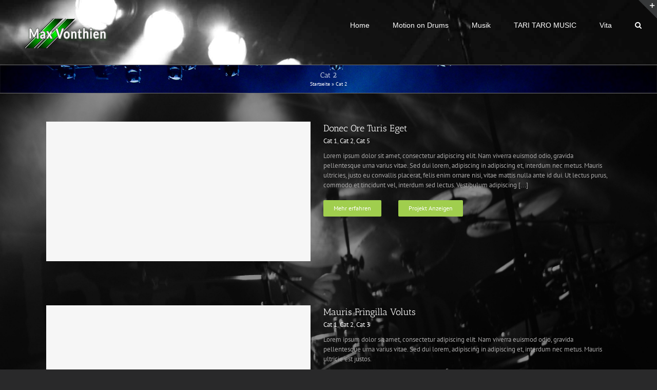

--- FILE ---
content_type: text/html; charset=UTF-8
request_url: https://max.vonthien.de/portfolio_category/cat2/
body_size: 14847
content:
<!DOCTYPE html>
<html class="avada-html-layout-wide avada-html-header-position-top avada-html-is-archive" lang="de" prefix="og: http://ogp.me/ns# fb: http://ogp.me/ns/fb#">
<head>
	<meta http-equiv="X-UA-Compatible" content="IE=edge" />
	<meta http-equiv="Content-Type" content="text/html; charset=utf-8"/>
	<meta name="viewport" content="width=device-width, initial-scale=1" />
	<meta name='robots' content='index, follow, max-image-preview:large, max-snippet:-1, max-video-preview:-1' />
	<style>img:is([sizes="auto" i], [sizes^="auto," i]) { contain-intrinsic-size: 3000px 1500px }</style>
	
	<!-- This site is optimized with the Yoast SEO Premium plugin v25.0 (Yoast SEO v25.0) - https://yoast.com/wordpress/plugins/seo/ -->
	<title>Cat 2 Archive - Max Vonthien</title>
	<link rel="canonical" href="https://max.vonthien.de/portfolio_category/cat2/" />
	<meta property="og:locale" content="de_DE" />
	<meta property="og:type" content="article" />
	<meta property="og:title" content="Cat 2 Archive" />
	<meta property="og:url" content="https://max.vonthien.de/portfolio_category/cat2/" />
	<meta property="og:site_name" content="Max Vonthien" />
	<meta property="og:image" content="https://max.vonthien.de/wp-content/uploads/2023/02/Waldbuehne-Max-Vonthien-2022.jpg" />
	<meta property="og:image:width" content="1640" />
	<meta property="og:image:height" content="624" />
	<meta property="og:image:type" content="image/jpeg" />
	<meta name="twitter:card" content="summary_large_image" />
	<script type="application/ld+json" class="yoast-schema-graph">{"@context":"https://schema.org","@graph":[{"@type":"CollectionPage","@id":"https://max.vonthien.de/portfolio_category/cat2/","url":"https://max.vonthien.de/portfolio_category/cat2/","name":"Cat 2 Archive - Max Vonthien","isPartOf":{"@id":"https://max.vonthien.de/#website"},"primaryImageOfPage":{"@id":"https://max.vonthien.de/portfolio_category/cat2/#primaryimage"},"image":{"@id":"https://max.vonthien.de/portfolio_category/cat2/#primaryimage"},"thumbnailUrl":"","breadcrumb":{"@id":"https://max.vonthien.de/portfolio_category/cat2/#breadcrumb"},"inLanguage":"de"},{"@type":"ImageObject","inLanguage":"de","@id":"https://max.vonthien.de/portfolio_category/cat2/#primaryimage","url":"","contentUrl":""},{"@type":"BreadcrumbList","@id":"https://max.vonthien.de/portfolio_category/cat2/#breadcrumb","itemListElement":[{"@type":"ListItem","position":1,"name":"Startseite","item":"https://max.vonthien.de/"},{"@type":"ListItem","position":2,"name":"Cat 2"}]},{"@type":"WebSite","@id":"https://max.vonthien.de/#website","url":"https://max.vonthien.de/","name":"Max Vonthien","description":"Motion on Drums","publisher":{"@id":"https://max.vonthien.de/#/schema/person/a38d635ed069186174a31a1a94909ac9"},"alternateName":"MV","potentialAction":[{"@type":"SearchAction","target":{"@type":"EntryPoint","urlTemplate":"https://max.vonthien.de/?s={search_term_string}"},"query-input":{"@type":"PropertyValueSpecification","valueRequired":true,"valueName":"search_term_string"}}],"inLanguage":"de"},{"@type":["Person","Organization"],"@id":"https://max.vonthien.de/#/schema/person/a38d635ed069186174a31a1a94909ac9","name":"Max on Drums","image":{"@type":"ImageObject","inLanguage":"de","@id":"https://max.vonthien.de/#/schema/person/image/","url":"https://max.vonthien.de/wp-content/uploads/2024/03/Logo-Website-700x700-1.jpg","contentUrl":"https://max.vonthien.de/wp-content/uploads/2024/03/Logo-Website-700x700-1.jpg","width":700,"height":700,"caption":"Max on Drums"},"logo":{"@id":"https://max.vonthien.de/#/schema/person/image/"},"sameAs":["https://max.vonthien.de","https://www.facebook.com/max.vonthien/","https://www.instagram.com/taschenlampenkonzert/","https://www.linkedin.com/in/max-vonthien-22a33186/"],"birthDate":"1963-12-09","gender":"männlich","knowsAbout":["Schlagzeug","Unterricht für Schlagzeug","Musiktheorie für Schlagzeug","Promotion","Marketing","Label"]}]}</script>
	<!-- / Yoast SEO Premium plugin. -->


<link rel="alternate" type="application/rss+xml" title="Max Vonthien &raquo; Feed" href="https://max.vonthien.de/feed/" />
<link rel="alternate" type="application/rss+xml" title="Max Vonthien &raquo; Kommentar-Feed" href="https://max.vonthien.de/comments/feed/" />
<link rel="alternate" type="text/calendar" title="Max Vonthien &raquo; iCal Feed" href="https://max.vonthien.de/events/?ical=1" />
		
		
		
				<link rel="alternate" type="application/rss+xml" title="Max Vonthien &raquo; Cat 2 Portfolio-Kategorien Feed" href="https://max.vonthien.de/portfolio_category/cat2/feed/" />
				
		<meta property="og:locale" content="de_DE"/>
		<meta property="og:type" content="article"/>
		<meta property="og:site_name" content="Max Vonthien"/>
		<meta property="og:title" content="Cat 2 Archive - Max Vonthien"/>
				<meta property="og:url" content="https://max.vonthien.de/portfolio-items/donec-ornare-turpis-eget/"/>
																				<meta property="og:image" content=""/>
		<meta property="og:image:width" content=""/>
		<meta property="og:image:height" content=""/>
		<meta property="og:image:type" content=""/>
				<script type="text/javascript">
/* <![CDATA[ */
window._wpemojiSettings = {"baseUrl":"https:\/\/s.w.org\/images\/core\/emoji\/15.1.0\/72x72\/","ext":".png","svgUrl":"https:\/\/s.w.org\/images\/core\/emoji\/15.1.0\/svg\/","svgExt":".svg","source":{"concatemoji":"https:\/\/max.vonthien.de\/wp-includes\/js\/wp-emoji-release.min.js?ver=6.8.1"}};
/*! This file is auto-generated */
!function(i,n){var o,s,e;function c(e){try{var t={supportTests:e,timestamp:(new Date).valueOf()};sessionStorage.setItem(o,JSON.stringify(t))}catch(e){}}function p(e,t,n){e.clearRect(0,0,e.canvas.width,e.canvas.height),e.fillText(t,0,0);var t=new Uint32Array(e.getImageData(0,0,e.canvas.width,e.canvas.height).data),r=(e.clearRect(0,0,e.canvas.width,e.canvas.height),e.fillText(n,0,0),new Uint32Array(e.getImageData(0,0,e.canvas.width,e.canvas.height).data));return t.every(function(e,t){return e===r[t]})}function u(e,t,n){switch(t){case"flag":return n(e,"\ud83c\udff3\ufe0f\u200d\u26a7\ufe0f","\ud83c\udff3\ufe0f\u200b\u26a7\ufe0f")?!1:!n(e,"\ud83c\uddfa\ud83c\uddf3","\ud83c\uddfa\u200b\ud83c\uddf3")&&!n(e,"\ud83c\udff4\udb40\udc67\udb40\udc62\udb40\udc65\udb40\udc6e\udb40\udc67\udb40\udc7f","\ud83c\udff4\u200b\udb40\udc67\u200b\udb40\udc62\u200b\udb40\udc65\u200b\udb40\udc6e\u200b\udb40\udc67\u200b\udb40\udc7f");case"emoji":return!n(e,"\ud83d\udc26\u200d\ud83d\udd25","\ud83d\udc26\u200b\ud83d\udd25")}return!1}function f(e,t,n){var r="undefined"!=typeof WorkerGlobalScope&&self instanceof WorkerGlobalScope?new OffscreenCanvas(300,150):i.createElement("canvas"),a=r.getContext("2d",{willReadFrequently:!0}),o=(a.textBaseline="top",a.font="600 32px Arial",{});return e.forEach(function(e){o[e]=t(a,e,n)}),o}function t(e){var t=i.createElement("script");t.src=e,t.defer=!0,i.head.appendChild(t)}"undefined"!=typeof Promise&&(o="wpEmojiSettingsSupports",s=["flag","emoji"],n.supports={everything:!0,everythingExceptFlag:!0},e=new Promise(function(e){i.addEventListener("DOMContentLoaded",e,{once:!0})}),new Promise(function(t){var n=function(){try{var e=JSON.parse(sessionStorage.getItem(o));if("object"==typeof e&&"number"==typeof e.timestamp&&(new Date).valueOf()<e.timestamp+604800&&"object"==typeof e.supportTests)return e.supportTests}catch(e){}return null}();if(!n){if("undefined"!=typeof Worker&&"undefined"!=typeof OffscreenCanvas&&"undefined"!=typeof URL&&URL.createObjectURL&&"undefined"!=typeof Blob)try{var e="postMessage("+f.toString()+"("+[JSON.stringify(s),u.toString(),p.toString()].join(",")+"));",r=new Blob([e],{type:"text/javascript"}),a=new Worker(URL.createObjectURL(r),{name:"wpTestEmojiSupports"});return void(a.onmessage=function(e){c(n=e.data),a.terminate(),t(n)})}catch(e){}c(n=f(s,u,p))}t(n)}).then(function(e){for(var t in e)n.supports[t]=e[t],n.supports.everything=n.supports.everything&&n.supports[t],"flag"!==t&&(n.supports.everythingExceptFlag=n.supports.everythingExceptFlag&&n.supports[t]);n.supports.everythingExceptFlag=n.supports.everythingExceptFlag&&!n.supports.flag,n.DOMReady=!1,n.readyCallback=function(){n.DOMReady=!0}}).then(function(){return e}).then(function(){var e;n.supports.everything||(n.readyCallback(),(e=n.source||{}).concatemoji?t(e.concatemoji):e.wpemoji&&e.twemoji&&(t(e.twemoji),t(e.wpemoji)))}))}((window,document),window._wpemojiSettings);
/* ]]> */
</script>
<link rel='stylesheet' id='scap.flashblock-css' href='https://max.vonthien.de/wp-content/plugins/compact-wp-audio-player/css/flashblock.css?ver=6.8.1' type='text/css' media='all' />
<link rel='stylesheet' id='scap.player-css' href='https://max.vonthien.de/wp-content/plugins/compact-wp-audio-player/css/player.css?ver=6.8.1' type='text/css' media='all' />
<style id='wp-emoji-styles-inline-css' type='text/css'>

	img.wp-smiley, img.emoji {
		display: inline !important;
		border: none !important;
		box-shadow: none !important;
		height: 1em !important;
		width: 1em !important;
		margin: 0 0.07em !important;
		vertical-align: -0.1em !important;
		background: none !important;
		padding: 0 !important;
	}
</style>
<link rel='stylesheet' id='plyr-css-css' href='https://max.vonthien.de/wp-content/plugins/easy-video-player/lib/plyr.css?ver=6.8.1' type='text/css' media='all' />
<style id='akismet-widget-style-inline-css' type='text/css'>

			.a-stats {
				--akismet-color-mid-green: #357b49;
				--akismet-color-white: #fff;
				--akismet-color-light-grey: #f6f7f7;

				max-width: 350px;
				width: auto;
			}

			.a-stats * {
				all: unset;
				box-sizing: border-box;
			}

			.a-stats strong {
				font-weight: 600;
			}

			.a-stats a.a-stats__link,
			.a-stats a.a-stats__link:visited,
			.a-stats a.a-stats__link:active {
				background: var(--akismet-color-mid-green);
				border: none;
				box-shadow: none;
				border-radius: 8px;
				color: var(--akismet-color-white);
				cursor: pointer;
				display: block;
				font-family: -apple-system, BlinkMacSystemFont, 'Segoe UI', 'Roboto', 'Oxygen-Sans', 'Ubuntu', 'Cantarell', 'Helvetica Neue', sans-serif;
				font-weight: 500;
				padding: 12px;
				text-align: center;
				text-decoration: none;
				transition: all 0.2s ease;
			}

			/* Extra specificity to deal with TwentyTwentyOne focus style */
			.widget .a-stats a.a-stats__link:focus {
				background: var(--akismet-color-mid-green);
				color: var(--akismet-color-white);
				text-decoration: none;
			}

			.a-stats a.a-stats__link:hover {
				filter: brightness(110%);
				box-shadow: 0 4px 12px rgba(0, 0, 0, 0.06), 0 0 2px rgba(0, 0, 0, 0.16);
			}

			.a-stats .count {
				color: var(--akismet-color-white);
				display: block;
				font-size: 1.5em;
				line-height: 1.4;
				padding: 0 13px;
				white-space: nowrap;
			}
		
</style>
<link rel='stylesheet' id='tablepress-default-css' href='https://max.vonthien.de/wp-content/tablepress-combined.min.css?ver=29' type='text/css' media='all' />
<link rel='stylesheet' id='fusion-dynamic-css-css' href='https://max.vonthien.de/wp-content/uploads/fusion-styles/c10e2170754d4ecd09b04559f4a1c711.min.css?ver=3.11.10' type='text/css' media='all' />
<script type="text/javascript" src="https://max.vonthien.de/wp-includes/js/jquery/jquery.min.js?ver=3.7.1" id="jquery-core-js"></script>
<script type="text/javascript" src="https://max.vonthien.de/wp-includes/js/jquery/jquery-migrate.min.js?ver=3.4.1" id="jquery-migrate-js"></script>
<script type="text/javascript" src="https://max.vonthien.de/wp-content/plugins/compact-wp-audio-player/js/soundmanager2-nodebug-jsmin.js?ver=6.8.1" id="scap.soundmanager2-js"></script>
<script type="text/javascript" id="plyr-js-js-extra">
/* <![CDATA[ */
var easy_video_player = {"plyr_iconUrl":"https:\/\/max.vonthien.de\/wp-content\/plugins\/easy-video-player\/lib\/plyr.svg","plyr_blankVideo":"https:\/\/max.vonthien.de\/wp-content\/plugins\/easy-video-player\/lib\/blank.mp4"};
/* ]]> */
</script>
<script type="text/javascript" src="https://max.vonthien.de/wp-content/plugins/easy-video-player/lib/plyr.js?ver=6.8.1" id="plyr-js-js"></script>
<script type="text/javascript" src="//max.vonthien.de/wp-content/plugins/revslider/sr6/assets/js/rbtools.min.js?ver=6.7.29" async id="tp-tools-js"></script>
<script type="text/javascript" src="//max.vonthien.de/wp-content/plugins/revslider/sr6/assets/js/rs6.min.js?ver=6.7.34" async id="revmin-js"></script>
<link rel="https://api.w.org/" href="https://max.vonthien.de/wp-json/" /><link rel="alternate" title="JSON" type="application/json" href="https://max.vonthien.de/wp-json/wp/v2/portfolio_category/18" /><link rel="EditURI" type="application/rsd+xml" title="RSD" href="https://max.vonthien.de/xmlrpc.php?rsd" />
<meta name="generator" content="WordPress 6.8.1" />
<meta name="tec-api-version" content="v1"><meta name="tec-api-origin" content="https://max.vonthien.de"><link rel="alternate" href="https://max.vonthien.de/wp-json/tribe/events/v1/" /><style type="text/css" id="css-fb-visibility">@media screen and (max-width: 640px){.fusion-no-small-visibility{display:none !important;}body .sm-text-align-center{text-align:center !important;}body .sm-text-align-left{text-align:left !important;}body .sm-text-align-right{text-align:right !important;}body .sm-flex-align-center{justify-content:center !important;}body .sm-flex-align-flex-start{justify-content:flex-start !important;}body .sm-flex-align-flex-end{justify-content:flex-end !important;}body .sm-mx-auto{margin-left:auto !important;margin-right:auto !important;}body .sm-ml-auto{margin-left:auto !important;}body .sm-mr-auto{margin-right:auto !important;}body .fusion-absolute-position-small{position:absolute;top:auto;width:100%;}.awb-sticky.awb-sticky-small{ position: sticky; top: var(--awb-sticky-offset,0); }}@media screen and (min-width: 641px) and (max-width: 1024px){.fusion-no-medium-visibility{display:none !important;}body .md-text-align-center{text-align:center !important;}body .md-text-align-left{text-align:left !important;}body .md-text-align-right{text-align:right !important;}body .md-flex-align-center{justify-content:center !important;}body .md-flex-align-flex-start{justify-content:flex-start !important;}body .md-flex-align-flex-end{justify-content:flex-end !important;}body .md-mx-auto{margin-left:auto !important;margin-right:auto !important;}body .md-ml-auto{margin-left:auto !important;}body .md-mr-auto{margin-right:auto !important;}body .fusion-absolute-position-medium{position:absolute;top:auto;width:100%;}.awb-sticky.awb-sticky-medium{ position: sticky; top: var(--awb-sticky-offset,0); }}@media screen and (min-width: 1025px){.fusion-no-large-visibility{display:none !important;}body .lg-text-align-center{text-align:center !important;}body .lg-text-align-left{text-align:left !important;}body .lg-text-align-right{text-align:right !important;}body .lg-flex-align-center{justify-content:center !important;}body .lg-flex-align-flex-start{justify-content:flex-start !important;}body .lg-flex-align-flex-end{justify-content:flex-end !important;}body .lg-mx-auto{margin-left:auto !important;margin-right:auto !important;}body .lg-ml-auto{margin-left:auto !important;}body .lg-mr-auto{margin-right:auto !important;}body .fusion-absolute-position-large{position:absolute;top:auto;width:100%;}.awb-sticky.awb-sticky-large{ position: sticky; top: var(--awb-sticky-offset,0); }}</style><style type="text/css" id="custom-background-css">
body.custom-background { background-color: #3f3f3f; background-image: url("https://max.vonthien.de/wp-content/uploads/2016/11/cymbals_light_hell.jpg"); background-position: center top; background-size: auto; background-repeat: repeat; background-attachment: fixed; }
</style>
	<meta name="generator" content="Powered by Slider Revolution 6.7.34 - responsive, Mobile-Friendly Slider Plugin for WordPress with comfortable drag and drop interface." />
<link rel="icon" href="https://max.vonthien.de/wp-content/uploads/2016/11/cropped-für-Logo_-32x32.png" sizes="32x32" />
<link rel="icon" href="https://max.vonthien.de/wp-content/uploads/2016/11/cropped-für-Logo_-192x192.png" sizes="192x192" />
<link rel="apple-touch-icon" href="https://max.vonthien.de/wp-content/uploads/2016/11/cropped-für-Logo_-180x180.png" />
<meta name="msapplication-TileImage" content="https://max.vonthien.de/wp-content/uploads/2016/11/cropped-für-Logo_-270x270.png" />
<script>function setREVStartSize(e){
			//window.requestAnimationFrame(function() {
				window.RSIW = window.RSIW===undefined ? window.innerWidth : window.RSIW;
				window.RSIH = window.RSIH===undefined ? window.innerHeight : window.RSIH;
				try {
					var pw = document.getElementById(e.c).parentNode.offsetWidth,
						newh;
					pw = pw===0 || isNaN(pw) || (e.l=="fullwidth" || e.layout=="fullwidth") ? window.RSIW : pw;
					e.tabw = e.tabw===undefined ? 0 : parseInt(e.tabw);
					e.thumbw = e.thumbw===undefined ? 0 : parseInt(e.thumbw);
					e.tabh = e.tabh===undefined ? 0 : parseInt(e.tabh);
					e.thumbh = e.thumbh===undefined ? 0 : parseInt(e.thumbh);
					e.tabhide = e.tabhide===undefined ? 0 : parseInt(e.tabhide);
					e.thumbhide = e.thumbhide===undefined ? 0 : parseInt(e.thumbhide);
					e.mh = e.mh===undefined || e.mh=="" || e.mh==="auto" ? 0 : parseInt(e.mh,0);
					if(e.layout==="fullscreen" || e.l==="fullscreen")
						newh = Math.max(e.mh,window.RSIH);
					else{
						e.gw = Array.isArray(e.gw) ? e.gw : [e.gw];
						for (var i in e.rl) if (e.gw[i]===undefined || e.gw[i]===0) e.gw[i] = e.gw[i-1];
						e.gh = e.el===undefined || e.el==="" || (Array.isArray(e.el) && e.el.length==0)? e.gh : e.el;
						e.gh = Array.isArray(e.gh) ? e.gh : [e.gh];
						for (var i in e.rl) if (e.gh[i]===undefined || e.gh[i]===0) e.gh[i] = e.gh[i-1];
											
						var nl = new Array(e.rl.length),
							ix = 0,
							sl;
						e.tabw = e.tabhide>=pw ? 0 : e.tabw;
						e.thumbw = e.thumbhide>=pw ? 0 : e.thumbw;
						e.tabh = e.tabhide>=pw ? 0 : e.tabh;
						e.thumbh = e.thumbhide>=pw ? 0 : e.thumbh;
						for (var i in e.rl) nl[i] = e.rl[i]<window.RSIW ? 0 : e.rl[i];
						sl = nl[0];
						for (var i in nl) if (sl>nl[i] && nl[i]>0) { sl = nl[i]; ix=i;}
						var m = pw>(e.gw[ix]+e.tabw+e.thumbw) ? 1 : (pw-(e.tabw+e.thumbw)) / (e.gw[ix]);
						newh =  (e.gh[ix] * m) + (e.tabh + e.thumbh);
					}
					var el = document.getElementById(e.c);
					if (el!==null && el) el.style.height = newh+"px";
					el = document.getElementById(e.c+"_wrapper");
					if (el!==null && el) {
						el.style.height = newh+"px";
						el.style.display = "block";
					}
				} catch(e){
					console.log("Failure at Presize of Slider:" + e)
				}
			//});
		  };</script>
<style id="sccss"></style><script>window.dzsvg_settings= {dzsvg_site_url: "https://max.vonthien.de/",version: "12.26",ajax_url: "https://max.vonthien.de/wp-admin/admin-ajax.php",deeplink_str: "the-video", debug_mode:"off", merge_social_into_one:"off"}; window.dzsvg_site_url="https://max.vonthien.de";window.dzsvg_plugin_url="https://max.vonthien.de/wp-content/plugins/dzs-videogallery/";</script>		<script type="text/javascript">
			var doc = document.documentElement;
			doc.setAttribute( 'data-useragent', navigator.userAgent );
		</script>
		
	</head>

<body class="archive tax-portfolio_category term-cat2 term-18 custom-background wp-theme-Avada tribe-no-js fusion-image-hovers fusion-pagination-sizing fusion-button_type-flat fusion-button_span-no fusion-button_gradient-linear avada-image-rollover-circle-yes avada-image-rollover-yes avada-image-rollover-direction-left fusion-body ltr fusion-sticky-header no-tablet-sticky-header no-mobile-sticky-header no-mobile-slidingbar no-mobile-totop avada-has-rev-slider-styles fusion-disable-outline fusion-sub-menu-fade mobile-logo-pos-left layout-wide-mode avada-has-boxed-modal-shadow-none layout-scroll-offset-full avada-has-zero-margin-offset-top fusion-top-header menu-text-align-center mobile-menu-design-modern fusion-show-pagination-text fusion-header-layout-v1 avada-responsive avada-footer-fx-parallax-effect avada-menu-highlight-style-bar fusion-search-form-clean fusion-main-menu-search-overlay fusion-avatar-circle avada-sticky-shrinkage avada-dropdown-styles avada-blog-layout-large avada-blog-archive-layout-large avada-ec-meta-layout-sidebar avada-header-shadow-no avada-menu-icon-position-left avada-has-megamenu-shadow avada-has-mainmenu-dropdown-divider avada-has-header-100-width avada-has-pagetitle-100-width avada-has-pagetitle-bg-full avada-has-main-nav-search-icon avada-has-breadcrumb-mobile-hidden avada-has-titlebar-bar_and_content avada-has-footer-widget-bg-image avada-has-slidingbar-widgets avada-has-slidingbar-position-top avada-slidingbar-toggle-style-triangle avada-has-header-bg-image avada-header-bg-no-repeat avada-has-header-bg-full avada-has-header-bg-parallax avada-has-pagination-padding avada-flyout-menu-direction-fade avada-ec-views-v2" data-awb-post-id="198">
	
<script type="text/javascript" id="bbp-swap-no-js-body-class">
	document.body.className = document.body.className.replace( 'bbp-no-js', 'bbp-js' );
</script>

	<a class="skip-link screen-reader-text" href="#content">Zum Inhalt springen</a>

	<div id="boxed-wrapper">
		
		<div id="wrapper" class="fusion-wrapper">
			<div id="home" style="position:relative;top:-1px;"></div>
							
					
			<header class="fusion-header-wrapper">
				<div class="fusion-header-v1 fusion-logo-alignment fusion-logo-left fusion-sticky-menu- fusion-sticky-logo- fusion-mobile-logo-  fusion-mobile-menu-design-modern">
					<div class="fusion-header-sticky-height"></div>
<div class="fusion-header">
	<div class="fusion-row">
					<div class="fusion-logo" data-margin-top="31px" data-margin-bottom="31px" data-margin-left="0px" data-margin-right="0px">
			<a class="fusion-logo-link"  href="https://max.vonthien.de/" >

						<!-- standard logo -->
			<img src="https://max.vonthien.de/wp-content/uploads/2016/11/Logo.png" srcset="https://max.vonthien.de/wp-content/uploads/2016/11/Logo.png 1x" width="200" height="60" alt="Max Vonthien Logo" data-retina_logo_url="" class="fusion-standard-logo" />

			
					</a>
		</div>		<nav class="fusion-main-menu" aria-label="Hauptmenü"><div class="fusion-overlay-search">		<form role="search" class="searchform fusion-search-form  fusion-search-form-clean" method="get" action="https://max.vonthien.de/">
			<div class="fusion-search-form-content">

				
				<div class="fusion-search-field search-field">
					<label><span class="screen-reader-text">Suche nach:</span>
													<input type="search" value="" name="s" class="s" placeholder="Suchen..." required aria-required="true" aria-label="Suchen..."/>
											</label>
				</div>
				<div class="fusion-search-button search-button">
					<input type="submit" class="fusion-search-submit searchsubmit" aria-label="Suche" value="&#xf002;" />
									</div>

				
			</div>


			
		</form>
		<div class="fusion-search-spacer"></div><a href="#" role="button" aria-label="Schließe die Suche" class="fusion-close-search"></a></div><ul id="menu-max-vonthien-menue" class="fusion-menu"><li  id="menu-item-11594"  class="menu-item menu-item-type-post_type menu-item-object-page menu-item-home menu-item-11594"  data-item-id="11594"><a  href="https://max.vonthien.de/" class="fusion-bar-highlight"><span class="menu-text">Home</span></a></li><li  id="menu-item-12157"  class="menu-item menu-item-type-post_type menu-item-object-page menu-item-has-children menu-item-12157 fusion-dropdown-menu"  data-item-id="12157"><a  href="https://max.vonthien.de/motion-on-drums/" class="fusion-bar-highlight"><span class="menu-text">Motion on Drums</span></a><ul class="sub-menu"><li  id="menu-item-12331"  class="menu-item menu-item-type-post_type menu-item-object-page menu-item-has-children menu-item-12331 fusion-dropdown-submenu" ><a  href="https://max.vonthien.de/motion-on-drums/motion-on-drums-lead-in-ein-buch-ist-entstanden/" class="fusion-bar-highlight"><span>lead-in – Ein Buch &#8230;</span></a><ul class="sub-menu"><li  id="menu-item-12342"  class="menu-item menu-item-type-post_type menu-item-object-page menu-item-12342" ><a  href="https://max.vonthien.de/motion-on-drums/motion-on-drums-lead-in-ein-buch-ist-entstanden/was-ist-rhythmus/" class="fusion-bar-highlight"><span>Was ist Rhythmus?</span></a></li><li  id="menu-item-12341"  class="menu-item menu-item-type-post_type menu-item-object-page menu-item-12341" ><a  href="https://max.vonthien.de/motion-on-drums/motion-on-drums-lead-in-ein-buch-ist-entstanden/magic-12-ein-test/" class="fusion-bar-highlight"><span>„Magic 12“ – ein Test</span></a></li></ul></li><li  id="menu-item-12308"  class="menu-item menu-item-type-post_type menu-item-object-page menu-item-has-children menu-item-12308 fusion-dropdown-submenu" ><a  href="https://max.vonthien.de/motion-on-drums/lead-in-was-ist-eine-metrumkette/" class="fusion-bar-highlight"><span>lead-in – Metrumkette …</span></a><ul class="sub-menu"><li  id="menu-item-12395"  class="menu-item menu-item-type-post_type menu-item-object-page menu-item-12395" ><a  href="https://max.vonthien.de/motion-on-drums/lead-in-was-ist-eine-metrumkette/eine-uebung-fuer-alle-stickings-und-inhalte/" class="fusion-bar-highlight"><span>Eine Übung für alle Stickings und Inhalte</span></a></li></ul></li><li  id="menu-item-12352"  class="menu-item menu-item-type-post_type menu-item-object-page menu-item-has-children menu-item-12352 fusion-dropdown-submenu" ><a  href="https://max.vonthien.de/motion-on-drums/lead-in-rudimentaeres-drumming/" class="fusion-bar-highlight"><span>lead-in – Rudimentäres Drumming &#8230;</span></a><ul class="sub-menu"><li  id="menu-item-12428"  class="menu-item menu-item-type-post_type menu-item-object-page menu-item-12428" ><a  href="https://max.vonthien.de/motion-on-drums/lead-in-rudimentaeres-drumming/motorik-test/" class="fusion-bar-highlight"><span>Motorik-Test</span></a></li><li  id="menu-item-12433"  class="menu-item menu-item-type-post_type menu-item-object-page menu-item-12433" ><a  href="https://max.vonthien.de/motion-on-drums/lead-in-rudimentaeres-drumming/metrumkette-metrisch-moduliert/" class="fusion-bar-highlight"><span>Metrumkette, metrisch moduliert</span></a></li></ul></li></ul></li><li  id="menu-item-11613"  class="menu-item menu-item-type-post_type menu-item-object-page menu-item-has-children menu-item-11613 fusion-dropdown-menu"  data-item-id="11613"><a  href="https://max.vonthien.de/musik/" class="fusion-bar-highlight"><span class="menu-text">Musik</span></a><ul class="sub-menu"><li  id="menu-item-11619"  class="menu-item menu-item-type-post_type menu-item-object-page menu-item-has-children menu-item-11619 fusion-dropdown-submenu" ><a  href="https://max.vonthien.de/musik/audio/" class="fusion-bar-highlight"><span>Audio</span></a><ul class="sub-menu"><li  id="menu-item-11640"  class="menu-item menu-item-type-post_type menu-item-object-page menu-item-11640" ><a  href="https://max.vonthien.de/musik/audio/anfaenge/" class="fusion-bar-highlight"><span>Anfänge</span></a></li><li  id="menu-item-11639"  class="menu-item menu-item-type-post_type menu-item-object-page menu-item-11639" ><a  href="https://max.vonthien.de/musik/audio/aktuell/" class="fusion-bar-highlight"><span>Aktuell</span></a></li></ul></li><li  id="menu-item-11637"  class="menu-item menu-item-type-post_type menu-item-object-page menu-item-has-children menu-item-11637 fusion-dropdown-submenu" ><a  href="https://max.vonthien.de/musik/video/" class="fusion-bar-highlight"><span>Video</span></a><ul class="sub-menu"><li  id="menu-item-11629"  class="menu-item menu-item-type-post_type menu-item-object-page menu-item-11629" ><a  href="https://max.vonthien.de/musik/video/rumpelstil/" class="fusion-bar-highlight"><span>RUMPELSTIL</span></a></li><li  id="menu-item-12060"  class="menu-item menu-item-type-post_type menu-item-object-page menu-item-12060" ><a  href="https://max.vonthien.de/musik/video/tina-tandler-blue-band/" class="fusion-bar-highlight"><span>TTBB</span></a></li></ul></li><li  id="menu-item-11641"  class="menu-item menu-item-type-post_type menu-item-object-page menu-item-11641 fusion-dropdown-submenu" ><a  href="https://max.vonthien.de/musik/foto/" class="fusion-bar-highlight"><span>Foto</span></a></li></ul></li><li  id="menu-item-11610"  class="menu-item menu-item-type-post_type menu-item-object-page menu-item-has-children menu-item-11610 fusion-dropdown-menu"  data-item-id="11610"><a  href="https://max.vonthien.de/taritaromusic/" class="fusion-bar-highlight"><span class="menu-text">TARI TARO MUSIC</span></a><ul class="sub-menu"><li  id="menu-item-12876"  class="menu-item menu-item-type-post_type menu-item-object-page menu-item-12876 fusion-dropdown-submenu" ><a  href="https://max.vonthien.de/impressum-fuer-rumpelstil-de-und-alle-social-media-kanaele-von-rumpelstil/" class="fusion-bar-highlight"><span>Impressum für RUMPELSTIL.de und alle Social-Media-Kanäle von RUMPELSTIL</span></a></li><li  id="menu-item-12881"  class="menu-item menu-item-type-post_type menu-item-object-page menu-item-12881 fusion-dropdown-submenu" ><a  href="https://max.vonthien.de/datenschutzrichtlini-fuer-rumpelstil-de-und-alle-social-media-kanaele-von-rumpelstil/" class="fusion-bar-highlight"><span>Datenschutzerklärung für RUMPELSTIL.de und alle Social-Media-Kanäle von RUMPELSTIL</span></a></li></ul></li><li  id="menu-item-11616"  class="menu-item menu-item-type-post_type menu-item-object-page menu-item-11616"  data-item-id="11616"><a  href="https://max.vonthien.de/vita/" class="fusion-bar-highlight"><span class="menu-text">Vita</span></a></li><li class="fusion-custom-menu-item fusion-main-menu-search fusion-search-overlay"><a class="fusion-main-menu-icon fusion-bar-highlight" href="#" aria-label="Suche" data-title="Suche" title="Suche" role="button" aria-expanded="false"></a></li></ul></nav><div class="fusion-mobile-navigation"><ul id="menu-max-vonthien-menue-1" class="fusion-mobile-menu"><li   class="menu-item menu-item-type-post_type menu-item-object-page menu-item-home menu-item-11594"  data-item-id="11594"><a  href="https://max.vonthien.de/" class="fusion-bar-highlight"><span class="menu-text">Home</span></a></li><li   class="menu-item menu-item-type-post_type menu-item-object-page menu-item-has-children menu-item-12157 fusion-dropdown-menu"  data-item-id="12157"><a  href="https://max.vonthien.de/motion-on-drums/" class="fusion-bar-highlight"><span class="menu-text">Motion on Drums</span></a><ul class="sub-menu"><li   class="menu-item menu-item-type-post_type menu-item-object-page menu-item-has-children menu-item-12331 fusion-dropdown-submenu" ><a  href="https://max.vonthien.de/motion-on-drums/motion-on-drums-lead-in-ein-buch-ist-entstanden/" class="fusion-bar-highlight"><span>lead-in – Ein Buch &#8230;</span></a><ul class="sub-menu"><li   class="menu-item menu-item-type-post_type menu-item-object-page menu-item-12342" ><a  href="https://max.vonthien.de/motion-on-drums/motion-on-drums-lead-in-ein-buch-ist-entstanden/was-ist-rhythmus/" class="fusion-bar-highlight"><span>Was ist Rhythmus?</span></a></li><li   class="menu-item menu-item-type-post_type menu-item-object-page menu-item-12341" ><a  href="https://max.vonthien.de/motion-on-drums/motion-on-drums-lead-in-ein-buch-ist-entstanden/magic-12-ein-test/" class="fusion-bar-highlight"><span>„Magic 12“ – ein Test</span></a></li></ul></li><li   class="menu-item menu-item-type-post_type menu-item-object-page menu-item-has-children menu-item-12308 fusion-dropdown-submenu" ><a  href="https://max.vonthien.de/motion-on-drums/lead-in-was-ist-eine-metrumkette/" class="fusion-bar-highlight"><span>lead-in – Metrumkette …</span></a><ul class="sub-menu"><li   class="menu-item menu-item-type-post_type menu-item-object-page menu-item-12395" ><a  href="https://max.vonthien.de/motion-on-drums/lead-in-was-ist-eine-metrumkette/eine-uebung-fuer-alle-stickings-und-inhalte/" class="fusion-bar-highlight"><span>Eine Übung für alle Stickings und Inhalte</span></a></li></ul></li><li   class="menu-item menu-item-type-post_type menu-item-object-page menu-item-has-children menu-item-12352 fusion-dropdown-submenu" ><a  href="https://max.vonthien.de/motion-on-drums/lead-in-rudimentaeres-drumming/" class="fusion-bar-highlight"><span>lead-in – Rudimentäres Drumming &#8230;</span></a><ul class="sub-menu"><li   class="menu-item menu-item-type-post_type menu-item-object-page menu-item-12428" ><a  href="https://max.vonthien.de/motion-on-drums/lead-in-rudimentaeres-drumming/motorik-test/" class="fusion-bar-highlight"><span>Motorik-Test</span></a></li><li   class="menu-item menu-item-type-post_type menu-item-object-page menu-item-12433" ><a  href="https://max.vonthien.de/motion-on-drums/lead-in-rudimentaeres-drumming/metrumkette-metrisch-moduliert/" class="fusion-bar-highlight"><span>Metrumkette, metrisch moduliert</span></a></li></ul></li></ul></li><li   class="menu-item menu-item-type-post_type menu-item-object-page menu-item-has-children menu-item-11613 fusion-dropdown-menu"  data-item-id="11613"><a  href="https://max.vonthien.de/musik/" class="fusion-bar-highlight"><span class="menu-text">Musik</span></a><ul class="sub-menu"><li   class="menu-item menu-item-type-post_type menu-item-object-page menu-item-has-children menu-item-11619 fusion-dropdown-submenu" ><a  href="https://max.vonthien.de/musik/audio/" class="fusion-bar-highlight"><span>Audio</span></a><ul class="sub-menu"><li   class="menu-item menu-item-type-post_type menu-item-object-page menu-item-11640" ><a  href="https://max.vonthien.de/musik/audio/anfaenge/" class="fusion-bar-highlight"><span>Anfänge</span></a></li><li   class="menu-item menu-item-type-post_type menu-item-object-page menu-item-11639" ><a  href="https://max.vonthien.de/musik/audio/aktuell/" class="fusion-bar-highlight"><span>Aktuell</span></a></li></ul></li><li   class="menu-item menu-item-type-post_type menu-item-object-page menu-item-has-children menu-item-11637 fusion-dropdown-submenu" ><a  href="https://max.vonthien.de/musik/video/" class="fusion-bar-highlight"><span>Video</span></a><ul class="sub-menu"><li   class="menu-item menu-item-type-post_type menu-item-object-page menu-item-11629" ><a  href="https://max.vonthien.de/musik/video/rumpelstil/" class="fusion-bar-highlight"><span>RUMPELSTIL</span></a></li><li   class="menu-item menu-item-type-post_type menu-item-object-page menu-item-12060" ><a  href="https://max.vonthien.de/musik/video/tina-tandler-blue-band/" class="fusion-bar-highlight"><span>TTBB</span></a></li></ul></li><li   class="menu-item menu-item-type-post_type menu-item-object-page menu-item-11641 fusion-dropdown-submenu" ><a  href="https://max.vonthien.de/musik/foto/" class="fusion-bar-highlight"><span>Foto</span></a></li></ul></li><li   class="menu-item menu-item-type-post_type menu-item-object-page menu-item-has-children menu-item-11610 fusion-dropdown-menu"  data-item-id="11610"><a  href="https://max.vonthien.de/taritaromusic/" class="fusion-bar-highlight"><span class="menu-text">TARI TARO MUSIC</span></a><ul class="sub-menu"><li   class="menu-item menu-item-type-post_type menu-item-object-page menu-item-12876 fusion-dropdown-submenu" ><a  href="https://max.vonthien.de/impressum-fuer-rumpelstil-de-und-alle-social-media-kanaele-von-rumpelstil/" class="fusion-bar-highlight"><span>Impressum für RUMPELSTIL.de und alle Social-Media-Kanäle von RUMPELSTIL</span></a></li><li   class="menu-item menu-item-type-post_type menu-item-object-page menu-item-12881 fusion-dropdown-submenu" ><a  href="https://max.vonthien.de/datenschutzrichtlini-fuer-rumpelstil-de-und-alle-social-media-kanaele-von-rumpelstil/" class="fusion-bar-highlight"><span>Datenschutzerklärung für RUMPELSTIL.de und alle Social-Media-Kanäle von RUMPELSTIL</span></a></li></ul></li><li   class="menu-item menu-item-type-post_type menu-item-object-page menu-item-11616"  data-item-id="11616"><a  href="https://max.vonthien.de/vita/" class="fusion-bar-highlight"><span class="menu-text">Vita</span></a></li></ul></div>	<div class="fusion-mobile-menu-icons">
							<a href="#" class="fusion-icon awb-icon-bars" aria-label="Toggle mobile menu" aria-expanded="false"></a>
		
		
		
			</div>

<nav class="fusion-mobile-nav-holder fusion-mobile-menu-text-align-left" aria-label="Main Menu Mobile"></nav>

					</div>
</div>
				</div>
				<div class="fusion-clearfix"></div>
			</header>
								
							<div id="sliders-container" class="fusion-slider-visibility">
					</div>
				
					
							
			<section class="avada-page-titlebar-wrapper" aria-label="Kopfzeilen-Container">
	<div class="fusion-page-title-bar fusion-page-title-bar-none fusion-page-title-bar-center">
		<div class="fusion-page-title-row">
			<div class="fusion-page-title-wrapper">
				<div class="fusion-page-title-captions">

																							<h1 class="entry-title">Cat 2</h1>

											
																		<div class="fusion-page-title-secondary">
								<nav class="fusion-breadcrumbs awb-yoast-breadcrumbs" ara-label="Breadcrumb"><span><span><a href="https://max.vonthien.de/">Startseite</a></span> » <span class="breadcrumb_last" aria-current="page">Cat 2</span></span></nav>							</div>
											
				</div>

				
			</div>
		</div>
	</div>
</section>

						<main id="main" class="clearfix  full-bg">
				<div class="fusion-row" style="">
	<section id="content" class=" full-width" style="width: 100%;">
		
<div class="fusion-portfolio fusion-portfolio-archive fusion-portfolio-layout-grid fusion-portfolio-one fusion-portfolio-text-floated fusion-portfolio-unboxed fusion-portfolio-text fusion-portfolio-text-left fusion-portfolio-rollover">

		
	<div class="fusion-portfolio-wrapper" data-picturesize="fixed" data-pages="1" style="">

		
					
							
				<article class="fusion-portfolio-post post-198 " style="">

																<div class="fusion-portfolio-content-wrapper">
					
																			<div  class="fusion-image-wrapper fusion-image-size-fixed" aria-haspopup="true">
							<div class="fusion-placeholder-image" data-origheight="272" data-origwidth="540px" style="width:540px;height:272px;"></div>
		<div class="fusion-rollover">
	<div class="fusion-rollover-content">

														<a class="fusion-rollover-link" href="https://max.vonthien.de/portfolio-items/donec-ornare-turpis-eget/">Donec Ore Turis Eget</a>
			
														
																	
													<div class="fusion-rollover-sep"></div>
				
																		<a class="fusion-rollover-gallery" href="http://vimeo.com/8245346" data-id="198" data-rel="iLightbox[gallery]" data-title="" data-caption="">
						Gallerie					</a>
														
		
												<h4 class="fusion-rollover-title">
					<a class="fusion-rollover-title-link" href="https://max.vonthien.de/portfolio-items/donec-ornare-turpis-eget/">
						Donec Ore Turis Eget					</a>
				</h4>
			
										<div class="fusion-rollover-categories"><a href="https://max.vonthien.de/portfolio_category/cat1/" rel="tag">Cat 1</a>, <a href="https://max.vonthien.de/portfolio_category/cat2/" rel="tag">Cat 2</a>, <a href="https://max.vonthien.de/portfolio_category/cat-5/" rel="tag">Cat 5</a></div>					
		
						<a class="fusion-link-wrapper" href="https://max.vonthien.de/portfolio-items/donec-ornare-turpis-eget/" aria-label="Cat 2"></a>
	</div>
</div>
</div>

						
																			<div class="fusion-portfolio-content">
																<h2 class="entry-title fusion-post-title"><a href="https://max.vonthien.de/portfolio-items/donec-ornare-turpis-eget/">Donec Ore Turis Eget</a></h2>																<div class="fusion-portfolio-meta"><a href="https://max.vonthien.de/portfolio_category/cat1/" rel="tag">Cat 1</a>, <a href="https://max.vonthien.de/portfolio_category/cat2/" rel="tag">Cat 2</a>, <a href="https://max.vonthien.de/portfolio_category/cat-5/" rel="tag">Cat 5</a></div>								<span class="vcard rich-snippet-hidden"><span class="fn"><a href="https://max.vonthien.de/author/drumattack/" title="Beiträge von Max on Drums" rel="author">Max on Drums</a></span></span><span class="updated rich-snippet-hidden">2012-07-31T17:00:15+01:00</span>																
								<div class="fusion-post-content">
									<p>Lorem ipsum dolor sit amet, consectetur adipiscing elit. Nam viverra euismod odio, gravida pellentesque urna varius vitae. Sed dui lorem, adipiscing in adipiscing et, interdum nec metus. Mauris ultricies, justo eu convallis placerat, felis enim ornare nisi, vitae mattis nulla ante id dui. Ut lectus purus, commodo et tincidunt vel, interdum sed lectus. Vestibulum adipiscing  [...]</p>
																																						<div class="fusion-portfolio-buttons">
																						<a href="https://max.vonthien.de/portfolio-items/donec-ornare-turpis-eget/" class="fusion-button fusion-button-small fusion-button-default fusion-button-flat">
												Mehr erfahren											</a>
																																		<a href="http://themeforest.net/user/ThemeFusion" class="fusion-button fusion-button-small fusion-button-default fusion-button-flat">
													 Projekt Anzeigen												</a>
																					</div>
									
								</div><!-- end post-content -->

							</div><!-- end portfolio-content -->

						
																</div>

																			<div class="fusion-clearfix"></div>
							<div class="fusion-separator sep-double"></div>
											
				</article><!-- end portfolio-post -->

								
							
				<article class="fusion-portfolio-post post-191 " style="">

																<div class="fusion-portfolio-content-wrapper">
					
																			<div  class="fusion-image-wrapper fusion-image-size-fixed" aria-haspopup="true">
							<div class="fusion-placeholder-image" data-origheight="272" data-origwidth="540px" style="width:540px;height:272px;"></div>
		<div class="fusion-rollover">
	<div class="fusion-rollover-content">

														<a class="fusion-rollover-link" href="https://max.vonthien.de/portfolio-items/mauris-fringilla-voluts/">Mauris Fringilla Voluts</a>
			
														
								
								
													
		
												<h4 class="fusion-rollover-title">
					<a class="fusion-rollover-title-link" href="https://max.vonthien.de/portfolio-items/mauris-fringilla-voluts/">
						Mauris Fringilla Voluts					</a>
				</h4>
			
										<div class="fusion-rollover-categories"><a href="https://max.vonthien.de/portfolio_category/cat1/" rel="tag">Cat 1</a>, <a href="https://max.vonthien.de/portfolio_category/cat2/" rel="tag">Cat 2</a>, <a href="https://max.vonthien.de/portfolio_category/cat3/" rel="tag">Cat 3</a></div>					
		
						<a class="fusion-link-wrapper" href="https://max.vonthien.de/portfolio-items/mauris-fringilla-voluts/" aria-label="Cat 2"></a>
	</div>
</div>
</div>

						
																			<div class="fusion-portfolio-content">
																<h2 class="entry-title fusion-post-title"><a href="https://max.vonthien.de/portfolio-items/mauris-fringilla-voluts/">Mauris Fringilla Voluts</a></h2>																<div class="fusion-portfolio-meta"><a href="https://max.vonthien.de/portfolio_category/cat1/" rel="tag">Cat 1</a>, <a href="https://max.vonthien.de/portfolio_category/cat2/" rel="tag">Cat 2</a>, <a href="https://max.vonthien.de/portfolio_category/cat3/" rel="tag">Cat 3</a></div>								<span class="vcard rich-snippet-hidden"><span class="fn"><a href="https://max.vonthien.de/author/drumattack/" title="Beiträge von Max on Drums" rel="author">Max on Drums</a></span></span><span class="updated rich-snippet-hidden">2012-07-31T16:54:02+01:00</span>																
								<div class="fusion-post-content">
									<p>Lorem ipsum dolor sit amet, consectetur adipiscing elit. Nam viverra euismod odio, gravida pellentesque urna varius vitae. Sed dui lorem, adipiscing in adipiscing et, interdum nec metus. Mauris ultricie est justos.</p>
																																						<div class="fusion-portfolio-buttons">
																						<a href="https://max.vonthien.de/portfolio-items/mauris-fringilla-voluts/" class="fusion-button fusion-button-small fusion-button-default fusion-button-flat">
												Mehr erfahren											</a>
																																		<a href="http://themeforest.net/user/ThemeFusion" class="fusion-button fusion-button-small fusion-button-default fusion-button-flat">
													 Projekt Anzeigen												</a>
																					</div>
									
								</div><!-- end post-content -->

							</div><!-- end portfolio-content -->

						
																</div>

																			<div class="fusion-clearfix"></div>
							<div class="fusion-separator sep-double"></div>
											
				</article><!-- end portfolio-post -->

								
							
				<article class="fusion-portfolio-post post-196 " style="">

																<div class="fusion-portfolio-content-wrapper">
					
																			<div  class="fusion-image-wrapper fusion-image-size-fixed" aria-haspopup="true">
							<div class="fusion-placeholder-image" data-origheight="272" data-origwidth="540px" style="width:540px;height:272px;"></div>
		<div class="fusion-rollover">
	<div class="fusion-rollover-content">

														<a class="fusion-rollover-link" href="https://max.vonthien.de/portfolio-items/nam-viverra-euismod/">Nam Viverra Euismod</a>
			
														
								
								
													
		
												<h4 class="fusion-rollover-title">
					<a class="fusion-rollover-title-link" href="https://max.vonthien.de/portfolio-items/nam-viverra-euismod/">
						Nam Viverra Euismod					</a>
				</h4>
			
										<div class="fusion-rollover-categories"><a href="https://max.vonthien.de/portfolio_category/cat1/" rel="tag">Cat 1</a>, <a href="https://max.vonthien.de/portfolio_category/cat2/" rel="tag">Cat 2</a></div>					
		
						<a class="fusion-link-wrapper" href="https://max.vonthien.de/portfolio-items/nam-viverra-euismod/" aria-label="Cat 2"></a>
	</div>
</div>
</div>

						
																			<div class="fusion-portfolio-content">
																<h2 class="entry-title fusion-post-title"><a href="https://max.vonthien.de/portfolio-items/nam-viverra-euismod/">Nam Viverra Euismod</a></h2>																<div class="fusion-portfolio-meta"><a href="https://max.vonthien.de/portfolio_category/cat1/" rel="tag">Cat 1</a>, <a href="https://max.vonthien.de/portfolio_category/cat2/" rel="tag">Cat 2</a></div>								<span class="vcard rich-snippet-hidden"><span class="fn"><a href="https://max.vonthien.de/author/drumattack/" title="Beiträge von Max on Drums" rel="author">Max on Drums</a></span></span><span class="updated rich-snippet-hidden">2012-07-31T16:53:09+01:00</span>																
								<div class="fusion-post-content">
									<p>Lorem ipsum dolor sit amet, consectetur adipiscing elit. Nam viverra euismod odio, gravida pellentesque urna varius vitae. Sed dui lorem, adipiscing in adipiscing et, interdum nec metus. Mauris ultricies, justo eu convallis placerat, felis enim ornare nisi, vitae mattis nulla ante id dui. Ut lectus purus, commodo et tincidunt vel, interdum sed lectus.</p>
																																						<div class="fusion-portfolio-buttons">
																						<a href="https://max.vonthien.de/portfolio-items/nam-viverra-euismod/" class="fusion-button fusion-button-small fusion-button-default fusion-button-flat">
												Mehr erfahren											</a>
																																		<a href="http://themeforest.net/user/ThemeFusion" class="fusion-button fusion-button-small fusion-button-default fusion-button-flat">
													 Projekt Anzeigen												</a>
																					</div>
									
								</div><!-- end post-content -->

							</div><!-- end portfolio-content -->

						
																</div>

																			<div class="fusion-clearfix"></div>
							<div class="fusion-separator sep-double"></div>
											
				</article><!-- end portfolio-post -->

								
							
				<article class="fusion-portfolio-post post-192 " style="">

																<div class="fusion-portfolio-content-wrapper">
					
																			<div  class="fusion-image-wrapper fusion-image-size-fixed" aria-haspopup="true">
							<div class="fusion-placeholder-image" data-origheight="272" data-origwidth="540px" style="width:540px;height:272px;"></div>
		<div class="fusion-rollover">
	<div class="fusion-rollover-content">

														<a class="fusion-rollover-link" href="https://max.vonthien.de/portfolio-items/suspendisse-pharetra-urna/">Suspende Phara Urna</a>
			
														
								
								
													
		
												<h4 class="fusion-rollover-title">
					<a class="fusion-rollover-title-link" href="https://max.vonthien.de/portfolio-items/suspendisse-pharetra-urna/">
						Suspende Phara Urna					</a>
				</h4>
			
										<div class="fusion-rollover-categories"><a href="https://max.vonthien.de/portfolio_category/cat2/" rel="tag">Cat 2</a>, <a href="https://max.vonthien.de/portfolio_category/cat3/" rel="tag">Cat 3</a>, <a href="https://max.vonthien.de/portfolio_category/cat4/" rel="tag">Cat 4</a></div>					
		
						<a class="fusion-link-wrapper" href="https://max.vonthien.de/portfolio-items/suspendisse-pharetra-urna/" aria-label="Cat 2"></a>
	</div>
</div>
</div>

						
																			<div class="fusion-portfolio-content">
																<h2 class="entry-title fusion-post-title"><a href="https://max.vonthien.de/portfolio-items/suspendisse-pharetra-urna/">Suspende Phara Urna</a></h2>																<div class="fusion-portfolio-meta"><a href="https://max.vonthien.de/portfolio_category/cat2/" rel="tag">Cat 2</a>, <a href="https://max.vonthien.de/portfolio_category/cat3/" rel="tag">Cat 3</a>, <a href="https://max.vonthien.de/portfolio_category/cat4/" rel="tag">Cat 4</a></div>								<span class="vcard rich-snippet-hidden"><span class="fn"><a href="https://max.vonthien.de/author/drumattack/" title="Beiträge von Max on Drums" rel="author">Max on Drums</a></span></span><span class="updated rich-snippet-hidden">2012-07-31T16:43:55+01:00</span>																
								<div class="fusion-post-content">
									<p>Lorem ipsum dolor sit amet, consectetur adipiscing elit. Nam viverra euismod odio, gravida pellentesque urna varius vitae. Sed dui lorem, adipiscing in adipiscing et, interdum nec metus. Mauris ultricies, justo eu convallis placerat, felis enim ornare nisi, vitae mattis nulla ante id dui. Ut lectus purus, commodo et tincidunt vel, interdum sed lectus. Vestibulum adipiscing  [...]</p>
																																						<div class="fusion-portfolio-buttons">
																						<a href="https://max.vonthien.de/portfolio-items/suspendisse-pharetra-urna/" class="fusion-button fusion-button-small fusion-button-default fusion-button-flat">
												Mehr erfahren											</a>
																																		<a href="http://themeforest.net/user/ThemeFusion" class="fusion-button fusion-button-small fusion-button-default fusion-button-flat">
													 Projekt Anzeigen												</a>
																					</div>
									
								</div><!-- end post-content -->

							</div><!-- end portfolio-content -->

						
																</div>

																			<div class="fusion-clearfix"></div>
							<div class="fusion-separator sep-double"></div>
											
				</article><!-- end portfolio-post -->

					
	</div><!-- end portfolio-wrapper -->

				
	</div><!-- end fusion-portfolio -->
	</section>
							
					</div>  <!-- fusion-row -->
				</main>  <!-- #main -->
				
				
								
					
		<div class="fusion-footer fusion-footer-parallax">
					
	<footer class="fusion-footer-widget-area fusion-widget-area fusion-footer-widget-area-center">
		<div class="fusion-row">
			<div class="fusion-columns fusion-columns-4 fusion-widget-area">
				
																									<div class="fusion-column col-lg-3 col-md-3 col-sm-3">
							<section id="text-3" class="fusion-footer-widget-column widget widget_text">			<div class="textwidget"><p><img src="http://max.vonthien.de/wp-content/uploads/2016/11/Logo-klein.png" alt="" /></p>
</div>
		<div style="clear:both;"></div></section>																					</div>
																										<div class="fusion-column col-lg-3 col-md-3 col-sm-3">
							<section id="social_links-widget-4" class="fusion-footer-widget-column widget social_links" style="border-style: solid;border-color:transparent;border-width:0px;"><h4 class="widget-title">Facebook</h4>
		<div class="fusion-social-networks boxed-icons">

			<div class="fusion-social-networks-wrapper">
																												
						
																																			<a class="fusion-social-network-icon fusion-tooltip fusion-facebook awb-icon-facebook" href="https://www.facebook.com/max.vonthien?ref=bookmarks"  data-placement="top" data-title="Facebook" data-toggle="tooltip" data-original-title=""  title="Facebook" aria-label="Facebook" rel="noopener noreferrer" target="Max Vonthien" style="border-radius:6px;padding:6px;font-size:14px;color:#00cc33;background-color:#e8e8e8;border-color:#e8e8e8;"></a>
											
										
				
			</div>
		</div>

		<div style="clear:both;"></div></section>																					</div>
																										<div class="fusion-column col-lg-3 col-md-3 col-sm-3">
							<section id="social_links-widget-6" class="fusion-footer-widget-column widget social_links" style="border-style: solid;border-color:transparent;border-width:0px;"><h4 class="widget-title">Instagram</h4>
		<div class="fusion-social-networks boxed-icons">

			<div class="fusion-social-networks-wrapper">
																												
						
																																			<a class="fusion-social-network-icon fusion-tooltip fusion-instagram awb-icon-instagram" href=""  data-placement="top" data-title="Instagram" data-toggle="tooltip" data-original-title=""  title="Instagram" aria-label="Instagram" rel="noopener noreferrer" target="_self" style="border-radius:6;padding:8px;font-size:16px;color:#00cc33;background-color:#e8e8e8;border-color:#e8e8e8;"></a>
											
										
				
			</div>
		</div>

		<div style="clear:both;"></div></section>																					</div>
																										<div class="fusion-column fusion-column-last col-lg-3 col-md-3 col-sm-3">
													</div>
																											
				<div class="fusion-clearfix"></div>
			</div> <!-- fusion-columns -->
		</div> <!-- fusion-row -->
	</footer> <!-- fusion-footer-widget-area -->

	
	<footer id="footer" class="fusion-footer-copyright-area fusion-footer-copyright-center">
		<div class="fusion-row">
			<div class="fusion-copyright-content">

				<div class="fusion-copyright-notice">
		<div>
		Copyright 2012 - 2024 Avada | All Rights Reserved	</div>
</div>
<div class="fusion-social-links-footer">
	<div class="fusion-social-networks"><div class="fusion-social-networks-wrapper"><a  class="fusion-social-network-icon fusion-tooltip fusion-facebook awb-icon-facebook" style data-placement="top" data-title="Facebook" data-toggle="tooltip" title="Facebook" href="https://facebook/max.vonthien" target="_blank" rel="noreferrer"><span class="screen-reader-text">Facebook</span></a><a  class="fusion-social-network-icon fusion-tooltip fusion-instagram awb-icon-instagram" style data-placement="top" data-title="Instagram" data-toggle="tooltip" title="Instagram" href="https://instagram/taschenlampenkonzert" target="_blank" rel="noopener noreferrer"><span class="screen-reader-text">Instagram</span></a><a  class="fusion-social-network-icon fusion-tooltip fusion-instagram awb-icon-instagram" style data-placement="top" data-title="Instagram" data-toggle="tooltip" title="Instagram" href="https://instagram/taritaromusic" target="_blank" rel="noopener noreferrer"><span class="screen-reader-text">Instagram</span></a></div></div></div>

			</div> <!-- fusion-fusion-copyright-content -->
		</div> <!-- fusion-row -->
	</footer> <!-- #footer -->
		</div> <!-- fusion-footer -->

		
											<div class="fusion-sliding-bar-wrapper">
									<div id="slidingbar-area" class="slidingbar-area fusion-sliding-bar-area fusion-widget-area fusion-sliding-bar-position-top fusion-sliding-bar-text-align-left fusion-sliding-bar-toggle-triangle" data-breakpoint="800" data-toggle="triangle">
					<div class="fusion-sb-toggle-wrapper">
				<a class="fusion-sb-toggle" href="#"><span class="screen-reader-text">Toggle Sliding Bar Area</span></a>
			</div>
		
		<div id="slidingbar" class="fusion-sliding-bar">
						<div class="fusion-row">
								<div class="fusion-columns row fusion-columns-2 columns columns-2">

																														<div class="fusion-column col-lg-6 col-md-6 col-sm-6">
							<section id="text-10" class="fusion-slidingbar-widget-column widget widget_text"><h4 class="widget-title">Hinweis</h4>			<div class="textwidget">Die Website Max Vonthien ist im Aufbau befindlich...</div>
		<div style="clear:both;"></div></section>																						</div>
																															<div class="fusion-column col-lg-6 col-md-6 col-sm-6">
														</div>
																																																												<div class="fusion-clearfix"></div>
				</div>
			</div>
		</div>
	</div>
							</div>
																</div> <!-- wrapper -->
		</div> <!-- #boxed-wrapper -->
				<a class="fusion-one-page-text-link fusion-page-load-link" tabindex="-1" href="#" aria-hidden="true">Page load link</a>

		<div class="avada-footer-scripts">
			<script type="text/javascript">var fusionNavIsCollapsed=function(e){var t,n;window.innerWidth<=e.getAttribute("data-breakpoint")?(e.classList.add("collapse-enabled"),e.classList.remove("awb-menu_desktop"),e.classList.contains("expanded")||(e.setAttribute("aria-expanded","false"),window.dispatchEvent(new Event("fusion-mobile-menu-collapsed",{bubbles:!0,cancelable:!0}))),(n=e.querySelectorAll(".menu-item-has-children.expanded")).length&&n.forEach(function(e){e.querySelector(".awb-menu__open-nav-submenu_mobile").setAttribute("aria-expanded","false")})):(null!==e.querySelector(".menu-item-has-children.expanded .awb-menu__open-nav-submenu_click")&&e.querySelector(".menu-item-has-children.expanded .awb-menu__open-nav-submenu_click").click(),e.classList.remove("collapse-enabled"),e.classList.add("awb-menu_desktop"),e.setAttribute("aria-expanded","true"),null!==e.querySelector(".awb-menu__main-ul")&&e.querySelector(".awb-menu__main-ul").removeAttribute("style")),e.classList.add("no-wrapper-transition"),clearTimeout(t),t=setTimeout(()=>{e.classList.remove("no-wrapper-transition")},400),e.classList.remove("loading")},fusionRunNavIsCollapsed=function(){var e,t=document.querySelectorAll(".awb-menu");for(e=0;e<t.length;e++)fusionNavIsCollapsed(t[e])};function avadaGetScrollBarWidth(){var e,t,n,l=document.createElement("p");return l.style.width="100%",l.style.height="200px",(e=document.createElement("div")).style.position="absolute",e.style.top="0px",e.style.left="0px",e.style.visibility="hidden",e.style.width="200px",e.style.height="150px",e.style.overflow="hidden",e.appendChild(l),document.body.appendChild(e),t=l.offsetWidth,e.style.overflow="scroll",t==(n=l.offsetWidth)&&(n=e.clientWidth),document.body.removeChild(e),jQuery("html").hasClass("awb-scroll")&&10<t-n?10:t-n}fusionRunNavIsCollapsed(),window.addEventListener("fusion-resize-horizontal",fusionRunNavIsCollapsed);</script>
		<script>
			window.RS_MODULES = window.RS_MODULES || {};
			window.RS_MODULES.modules = window.RS_MODULES.modules || {};
			window.RS_MODULES.waiting = window.RS_MODULES.waiting || [];
			window.RS_MODULES.defered = false;
			window.RS_MODULES.moduleWaiting = window.RS_MODULES.moduleWaiting || {};
			window.RS_MODULES.type = 'compiled';
		</script>
		  <script class="dzsvg-ultibox-script">"use strict";
    window.init_zoombox_settings = {
      settings_zoom_doNotGoBeyond1X: 'off',
      design_skin: 'skin-nebula',
       settings_enableSwipe: 'off',
       settings_enableSwipeOnDesktop: 'off',
       settings_galleryMenu: 'dock',
       settings_useImageTag: 'on',
       settings_paddingHorizontal: '100',
       settings_paddingVertical: '100',
       settings_disablezoom: 'off' ,
      settings_transition: 'fade' ,
      settings_transition_out: 'fade',
      settings_transition_gallery: 'slide',
       settings_disableSocial: 'on',
      settings_zoom_use_multi_dimension: 'on' ,
      videoplayer_settings: {
        zoombox_video_autoplay: "off",
        design_skin: "skin_white",
         settings_youtube_usecustomskin: "on",
        extra_classes: ""      }
    };
  </script><style class="dzsvg-footer-css-init">.videogallery:not(.dzsvg-loaded) { opacity:0; }</style><script type="speculationrules">
{"prefetch":[{"source":"document","where":{"and":[{"href_matches":"\/*"},{"not":{"href_matches":["\/wp-*.php","\/wp-admin\/*","\/wp-content\/uploads\/*","\/wp-content\/*","\/wp-content\/plugins\/*","\/wp-content\/themes\/Avada\/*","\/*\\?(.+)"]}},{"not":{"selector_matches":"a[rel~=\"nofollow\"]"}},{"not":{"selector_matches":".no-prefetch, .no-prefetch a"}}]},"eagerness":"conservative"}]}
</script>

<!-- WP Audio player plugin v1.9.15 - https://www.tipsandtricks-hq.com/wordpress-audio-music-player-plugin-4556/ -->
    <script type="text/javascript">
        soundManager.useFlashBlock = true; // optional - if used, required flashblock.css
        soundManager.url = 'https://max.vonthien.de/wp-content/plugins/compact-wp-audio-player/swf/soundmanager2.swf';
        function play_mp3(flg, ids, mp3url, volume, loops)
        {
            //Check the file URL parameter value
            var pieces = mp3url.split("|");
            if (pieces.length > 1) {//We have got an .ogg file too
                mp3file = pieces[0];
                oggfile = pieces[1];
                //set the file URL to be an array with the mp3 and ogg file
                mp3url = new Array(mp3file, oggfile);
            }

            soundManager.createSound({
                id: 'btnplay_' + ids,
                volume: volume,
                url: mp3url
            });

            if (flg == 'play') {
                    soundManager.play('btnplay_' + ids, {
                    onfinish: function() {
                        if (loops == 'true') {
                            loopSound('btnplay_' + ids);
                        }
                        else {
                            document.getElementById('btnplay_' + ids).style.display = 'inline';
                            document.getElementById('btnstop_' + ids).style.display = 'none';
                        }
                    }
                });
            }
            else if (flg == 'stop') {
    //soundManager.stop('btnplay_'+ids);
                soundManager.pause('btnplay_' + ids);
            }
        }
        function show_hide(flag, ids)
        {
            if (flag == 'play') {
                document.getElementById('btnplay_' + ids).style.display = 'none';
                document.getElementById('btnstop_' + ids).style.display = 'inline';
            }
            else if (flag == 'stop') {
                document.getElementById('btnplay_' + ids).style.display = 'inline';
                document.getElementById('btnstop_' + ids).style.display = 'none';
            }
        }
        function loopSound(soundID)
        {
            window.setTimeout(function() {
                soundManager.play(soundID, {onfinish: function() {
                        loopSound(soundID);
                    }});
            }, 1);
        }
        function stop_all_tracks()
        {
            soundManager.stopAll();
            var inputs = document.getElementsByTagName("input");
            for (var i = 0; i < inputs.length; i++) {
                if (inputs[i].id.indexOf("btnplay_") == 0) {
                    inputs[i].style.display = 'inline';//Toggle the play button
                }
                if (inputs[i].id.indexOf("btnstop_") == 0) {
                    inputs[i].style.display = 'none';//Hide the stop button
                }
            }
        }
    </script>
    		<script>
		( function ( body ) {
			'use strict';
			body.className = body.className.replace( /\btribe-no-js\b/, 'tribe-js' );
		} )( document.body );
		</script>
		<script> /* <![CDATA[ */var tribe_l10n_datatables = {"aria":{"sort_ascending":": activate to sort column ascending","sort_descending":": activate to sort column descending"},"length_menu":"Show _MENU_ entries","empty_table":"No data available in table","info":"Showing _START_ to _END_ of _TOTAL_ entries","info_empty":"Showing 0 to 0 of 0 entries","info_filtered":"(filtered from _MAX_ total entries)","zero_records":"No matching records found","search":"Search:","all_selected_text":"All items on this page were selected. ","select_all_link":"Select all pages","clear_selection":"Clear Selection.","pagination":{"all":"All","next":"Next","previous":"Previous"},"select":{"rows":{"0":"","_":": Selected %d rows","1":": Selected 1 row"}},"datepicker":{"dayNames":["Sonntag","Montag","Dienstag","Mittwoch","Donnerstag","Freitag","Samstag"],"dayNamesShort":["So.","Mo.","Di.","Mi.","Do.","Fr.","Sa."],"dayNamesMin":["S","M","D","M","D","F","S"],"monthNames":["Januar","Februar","M\u00e4rz","April","Mai","Juni","Juli","August","September","Oktober","November","Dezember"],"monthNamesShort":["Januar","Februar","M\u00e4rz","April","Mai","Juni","Juli","August","September","Oktober","November","Dezember"],"monthNamesMin":["Jan.","Feb.","M\u00e4rz","Apr.","Mai","Juni","Juli","Aug.","Sep.","Okt.","Nov.","Dez."],"nextText":"Next","prevText":"Prev","currentText":"Today","closeText":"Done","today":"Today","clear":"Clear"}};/* ]]> */ </script><link rel='stylesheet' id='dzsvg_playlist-css' href='https://max.vonthien.de/wp-content/plugins/dzs-videogallery/videogallery/vgallery.css?ver=12.26' type='text/css' media='all' />
<link rel='stylesheet' id='rs-plugin-settings-css' href='//max.vonthien.de/wp-content/plugins/revslider/sr6/assets/css/rs6.css?ver=6.7.34' type='text/css' media='all' />
<style id='rs-plugin-settings-inline-css' type='text/css'>
.tp-caption a{color:#ff7302;text-shadow:none;-webkit-transition:all 0.2s ease-out;-moz-transition:all 0.2s ease-out;-o-transition:all 0.2s ease-out;-ms-transition:all 0.2s ease-out}.tp-caption a:hover{color:#ffa902}.tp-caption a{color:#ff7302;text-shadow:none;-webkit-transition:all 0.2s ease-out;-moz-transition:all 0.2s ease-out;-o-transition:all 0.2s ease-out;-ms-transition:all 0.2s ease-out}.tp-caption a:hover{color:#ffa902}.tp-caption a{color:#ff7302;text-shadow:none;-webkit-transition:all 0.2s ease-out;-moz-transition:all 0.2s ease-out;-o-transition:all 0.2s ease-out;-ms-transition:all 0.2s ease-out}.tp-caption a:hover{color:#ffa902}.tp-caption a{color:#ff7302;text-shadow:none;-webkit-transition:all 0.2s ease-out;-moz-transition:all 0.2s ease-out;-o-transition:all 0.2s ease-out;-ms-transition:all 0.2s ease-out}.tp-caption a:hover{color:#ffa902}.tp-caption a{color:#ff7302;text-shadow:none;-webkit-transition:all 0.2s ease-out;-moz-transition:all 0.2s ease-out;-o-transition:all 0.2s ease-out;-ms-transition:all 0.2s ease-out}.tp-caption a:hover{color:#ffa902}.tp-caption a{color:#ff7302;text-shadow:none;-webkit-transition:all 0.2s ease-out;-moz-transition:all 0.2s ease-out;-o-transition:all 0.2s ease-out;-ms-transition:all 0.2s ease-out}.tp-caption a:hover{color:#ffa902}.tp-caption a{color:#ff7302;text-shadow:none;-webkit-transition:all 0.2s ease-out;-moz-transition:all 0.2s ease-out;-o-transition:all 0.2s ease-out;-ms-transition:all 0.2s ease-out}.tp-caption a:hover{color:#ffa902}.tp-caption a{color:#ff7302;text-shadow:none;-webkit-transition:all 0.2s ease-out;-moz-transition:all 0.2s ease-out;-o-transition:all 0.2s ease-out;-ms-transition:all 0.2s ease-out}.tp-caption a:hover{color:#ffa902}.tp-caption a{color:#ff7302;text-shadow:none;-webkit-transition:all 0.2s ease-out;-moz-transition:all 0.2s ease-out;-o-transition:all 0.2s ease-out;-ms-transition:all 0.2s ease-out}.tp-caption a:hover{color:#ffa902}.tp-caption a{color:#ff7302;text-shadow:none;-webkit-transition:all 0.2s ease-out;-moz-transition:all 0.2s ease-out;-o-transition:all 0.2s ease-out;-ms-transition:all 0.2s ease-out}.tp-caption a:hover{color:#ffa902}.tp-caption a{color:#ff7302;text-shadow:none;-webkit-transition:all 0.2s ease-out;-moz-transition:all 0.2s ease-out;-o-transition:all 0.2s ease-out;-ms-transition:all 0.2s ease-out}.tp-caption a:hover{color:#ffa902}.tp-caption a{color:#ff7302;text-shadow:none;-webkit-transition:all 0.2s ease-out;-moz-transition:all 0.2s ease-out;-o-transition:all 0.2s ease-out;-ms-transition:all 0.2s ease-out}.tp-caption a:hover{color:#ffa902}.tp-caption a{color:#ff7302;text-shadow:none;-webkit-transition:all 0.2s ease-out;-moz-transition:all 0.2s ease-out;-o-transition:all 0.2s ease-out;-ms-transition:all 0.2s ease-out}.tp-caption a:hover{color:#ffa902}.tp-caption a{color:#ff7302;text-shadow:none;-webkit-transition:all 0.2s ease-out;-moz-transition:all 0.2s ease-out;-o-transition:all 0.2s ease-out;-ms-transition:all 0.2s ease-out}.tp-caption a:hover{color:#ffa902}.tp-caption a{color:#ff7302;text-shadow:none;-webkit-transition:all 0.2s ease-out;-moz-transition:all 0.2s ease-out;-o-transition:all 0.2s ease-out;-ms-transition:all 0.2s ease-out}.tp-caption a:hover{color:#ffa902}.tp-caption a{color:#ff7302;text-shadow:none;-webkit-transition:all 0.2s ease-out;-moz-transition:all 0.2s ease-out;-o-transition:all 0.2s ease-out;-ms-transition:all 0.2s ease-out}.tp-caption a:hover{color:#ffa902}.tp-caption a{color:#ff7302;text-shadow:none;-webkit-transition:all 0.2s ease-out;-moz-transition:all 0.2s ease-out;-o-transition:all 0.2s ease-out;-ms-transition:all 0.2s ease-out}.tp-caption a:hover{color:#ffa902}.tp-caption a{color:#ff7302;text-shadow:none;-webkit-transition:all 0.2s ease-out;-moz-transition:all 0.2s ease-out;-o-transition:all 0.2s ease-out;-ms-transition:all 0.2s ease-out}.tp-caption a:hover{color:#ffa902}.tp-caption a{color:#ff7302;text-shadow:none;-webkit-transition:all 0.2s ease-out;-moz-transition:all 0.2s ease-out;-o-transition:all 0.2s ease-out;-ms-transition:all 0.2s ease-out}.tp-caption a:hover{color:#ffa902}.tp-caption a{color:#ff7302;text-shadow:none;-webkit-transition:all 0.2s ease-out;-moz-transition:all 0.2s ease-out;-o-transition:all 0.2s ease-out;-ms-transition:all 0.2s ease-out}.tp-caption a:hover{color:#ffa902}.tp-caption a{color:#ff7302;text-shadow:none;-webkit-transition:all 0.2s ease-out;-moz-transition:all 0.2s ease-out;-o-transition:all 0.2s ease-out;-ms-transition:all 0.2s ease-out}.tp-caption a:hover{color:#ffa902}.tp-caption a{color:#ff7302;text-shadow:none;-webkit-transition:all 0.2s ease-out;-moz-transition:all 0.2s ease-out;-o-transition:all 0.2s ease-out;-ms-transition:all 0.2s ease-out}.tp-caption a:hover{color:#ffa902}.tp-caption a{color:#ff7302;text-shadow:none;-webkit-transition:all 0.2s ease-out;-moz-transition:all 0.2s ease-out;-o-transition:all 0.2s ease-out;-ms-transition:all 0.2s ease-out}.tp-caption a:hover{color:#ffa902}.tp-caption a{color:#ff7302;text-shadow:none;-webkit-transition:all 0.2s ease-out;-moz-transition:all 0.2s ease-out;-o-transition:all 0.2s ease-out;-ms-transition:all 0.2s ease-out}.tp-caption a:hover{color:#ffa902}.tp-caption a{color:#ff7302;text-shadow:none;-webkit-transition:all 0.2s ease-out;-moz-transition:all 0.2s ease-out;-o-transition:all 0.2s ease-out;-ms-transition:all 0.2s ease-out}.tp-caption a:hover{color:#ffa902}.tp-caption a{color:#ff7302;text-shadow:none;-webkit-transition:all 0.2s ease-out;-moz-transition:all 0.2s ease-out;-o-transition:all 0.2s ease-out;-ms-transition:all 0.2s ease-out}.tp-caption a:hover{color:#ffa902}.tp-caption a{color:#ff7302;text-shadow:none;-webkit-transition:all 0.2s ease-out;-moz-transition:all 0.2s ease-out;-o-transition:all 0.2s ease-out;-ms-transition:all 0.2s ease-out}.tp-caption a:hover{color:#ffa902}.tp-caption a{color:#ff7302;text-shadow:none;-webkit-transition:all 0.2s ease-out;-moz-transition:all 0.2s ease-out;-o-transition:all 0.2s ease-out;-ms-transition:all 0.2s ease-out}.tp-caption a:hover{color:#ffa902}.tp-caption a{color:#ff7302;text-shadow:none;-webkit-transition:all 0.2s ease-out;-moz-transition:all 0.2s ease-out;-o-transition:all 0.2s ease-out;-ms-transition:all 0.2s ease-out}.tp-caption a:hover{color:#ffa902}.tp-caption a{color:#ff7302;text-shadow:none;-webkit-transition:all 0.2s ease-out;-moz-transition:all 0.2s ease-out;-o-transition:all 0.2s ease-out;-ms-transition:all 0.2s ease-out}.tp-caption a:hover{color:#ffa902}.tp-caption a{color:#ff7302;text-shadow:none;-webkit-transition:all 0.2s ease-out;-moz-transition:all 0.2s ease-out;-o-transition:all 0.2s ease-out;-ms-transition:all 0.2s ease-out}.tp-caption a:hover{color:#ffa902}.tp-caption a{color:#ff7302;text-shadow:none;-webkit-transition:all 0.2s ease-out;-moz-transition:all 0.2s ease-out;-o-transition:all 0.2s ease-out;-ms-transition:all 0.2s ease-out}.tp-caption a:hover{color:#ffa902}.tp-caption a{color:#ff7302;text-shadow:none;-webkit-transition:all 0.2s ease-out;-moz-transition:all 0.2s ease-out;-o-transition:all 0.2s ease-out;-ms-transition:all 0.2s ease-out}.tp-caption a:hover{color:#ffa902}.tp-caption a{color:#ff7302;text-shadow:none;-webkit-transition:all 0.2s ease-out;-moz-transition:all 0.2s ease-out;-o-transition:all 0.2s ease-out;-ms-transition:all 0.2s ease-out}.tp-caption a:hover{color:#ffa902}.tp-caption a{color:#ff7302;text-shadow:none;-webkit-transition:all 0.2s ease-out;-moz-transition:all 0.2s ease-out;-o-transition:all 0.2s ease-out;-ms-transition:all 0.2s ease-out}.tp-caption a:hover{color:#ffa902}.tp-caption a{color:#ff7302;text-shadow:none;-webkit-transition:all 0.2s ease-out;-moz-transition:all 0.2s ease-out;-o-transition:all 0.2s ease-out;-ms-transition:all 0.2s ease-out}.tp-caption a:hover{color:#ffa902}.tp-caption a{color:#ff7302;text-shadow:none;-webkit-transition:all 0.2s ease-out;-moz-transition:all 0.2s ease-out;-o-transition:all 0.2s ease-out;-ms-transition:all 0.2s ease-out}.tp-caption a:hover{color:#ffa902}.tp-caption a{color:#ff7302;text-shadow:none;-webkit-transition:all 0.2s ease-out;-moz-transition:all 0.2s ease-out;-o-transition:all 0.2s ease-out;-ms-transition:all 0.2s ease-out}.tp-caption a:hover{color:#ffa902}.tp-caption a{color:#ff7302;text-shadow:none;-webkit-transition:all 0.2s ease-out;-moz-transition:all 0.2s ease-out;-o-transition:all 0.2s ease-out;-ms-transition:all 0.2s ease-out}.tp-caption a:hover{color:#ffa902}.tp-caption a{color:#ff7302;text-shadow:none;-webkit-transition:all 0.2s ease-out;-moz-transition:all 0.2s ease-out;-o-transition:all 0.2s ease-out;-ms-transition:all 0.2s ease-out}.tp-caption a:hover{color:#ffa902}.tp-caption a{color:#ff7302;text-shadow:none;-webkit-transition:all 0.2s ease-out;-moz-transition:all 0.2s ease-out;-o-transition:all 0.2s ease-out;-ms-transition:all 0.2s ease-out}.tp-caption a:hover{color:#ffa902}.tp-caption a{color:#ff7302;text-shadow:none;-webkit-transition:all 0.2s ease-out;-moz-transition:all 0.2s ease-out;-o-transition:all 0.2s ease-out;-ms-transition:all 0.2s ease-out}.tp-caption a:hover{color:#ffa902}.tp-caption a{color:#ff7302;text-shadow:none;-webkit-transition:all 0.2s ease-out;-moz-transition:all 0.2s ease-out;-o-transition:all 0.2s ease-out;-ms-transition:all 0.2s ease-out}.tp-caption a:hover{color:#ffa902}.tp-caption a{color:#ff7302;text-shadow:none;-webkit-transition:all 0.2s ease-out;-moz-transition:all 0.2s ease-out;-o-transition:all 0.2s ease-out;-ms-transition:all 0.2s ease-out}.tp-caption a:hover{color:#ffa902}.tp-caption a{color:#ff7302;text-shadow:none;-webkit-transition:all 0.2s ease-out;-moz-transition:all 0.2s ease-out;-o-transition:all 0.2s ease-out;-ms-transition:all 0.2s ease-out}.tp-caption a:hover{color:#ffa902}.tp-caption a{color:#ff7302;text-shadow:none;-webkit-transition:all 0.2s ease-out;-moz-transition:all 0.2s ease-out;-o-transition:all 0.2s ease-out;-ms-transition:all 0.2s ease-out}.tp-caption a:hover{color:#ffa902}.tp-caption a{color:#ff7302;text-shadow:none;-webkit-transition:all 0.2s ease-out;-moz-transition:all 0.2s ease-out;-o-transition:all 0.2s ease-out;-ms-transition:all 0.2s ease-out}.tp-caption a:hover{color:#ffa902}.tp-caption a{color:#ff7302;text-shadow:none;-webkit-transition:all 0.2s ease-out;-moz-transition:all 0.2s ease-out;-o-transition:all 0.2s ease-out;-ms-transition:all 0.2s ease-out}.tp-caption a:hover{color:#ffa902}.tp-caption a{color:#ff7302;text-shadow:none;-webkit-transition:all 0.2s ease-out;-moz-transition:all 0.2s ease-out;-o-transition:all 0.2s ease-out;-ms-transition:all 0.2s ease-out}.tp-caption a:hover{color:#ffa902}.tp-caption a{color:#ff7302;text-shadow:none;-webkit-transition:all 0.2s ease-out;-moz-transition:all 0.2s ease-out;-o-transition:all 0.2s ease-out;-ms-transition:all 0.2s ease-out}.tp-caption a:hover{color:#ffa902}.tp-caption a{color:#ff7302;text-shadow:none;-webkit-transition:all 0.2s ease-out;-moz-transition:all 0.2s ease-out;-o-transition:all 0.2s ease-out;-ms-transition:all 0.2s ease-out}.tp-caption a:hover{color:#ffa902}.tp-caption a{color:#ff7302;text-shadow:none;-webkit-transition:all 0.2s ease-out;-moz-transition:all 0.2s ease-out;-o-transition:all 0.2s ease-out;-ms-transition:all 0.2s ease-out}.tp-caption a:hover{color:#ffa902}.tp-caption a{color:#ff7302;text-shadow:none;-webkit-transition:all 0.2s ease-out;-moz-transition:all 0.2s ease-out;-o-transition:all 0.2s ease-out;-ms-transition:all 0.2s ease-out}.tp-caption a:hover{color:#ffa902}.tp-caption a{color:#ff7302;text-shadow:none;-webkit-transition:all 0.2s ease-out;-moz-transition:all 0.2s ease-out;-o-transition:all 0.2s ease-out;-ms-transition:all 0.2s ease-out}.tp-caption a:hover{color:#ffa902}.tp-caption a{color:#ff7302;text-shadow:none;-webkit-transition:all 0.2s ease-out;-moz-transition:all 0.2s ease-out;-o-transition:all 0.2s ease-out;-ms-transition:all 0.2s ease-out}.tp-caption a:hover{color:#ffa902}.tp-caption a{color:#ff7302;text-shadow:none;-webkit-transition:all 0.2s ease-out;-moz-transition:all 0.2s ease-out;-o-transition:all 0.2s ease-out;-ms-transition:all 0.2s ease-out}.tp-caption a:hover{color:#ffa902}
</style>
<script type="text/javascript" src="https://max.vonthien.de/wp-includes/js/dist/hooks.min.js?ver=4d63a3d491d11ffd8ac6" id="wp-hooks-js"></script>
<script type="text/javascript" src="https://max.vonthien.de/wp-includes/js/dist/i18n.min.js?ver=5e580eb46a90c2b997e6" id="wp-i18n-js"></script>
<script type="text/javascript" id="wp-i18n-js-after">
/* <![CDATA[ */
wp.i18n.setLocaleData( { 'text direction\u0004ltr': [ 'ltr' ] } );
/* ]]> */
</script>
<script type="text/javascript" src="https://max.vonthien.de/wp-content/plugins/contact-form-7/includes/swv/js/index.js?ver=6.0.6" id="swv-js"></script>
<script type="text/javascript" id="contact-form-7-js-translations">
/* <![CDATA[ */
( function( domain, translations ) {
	var localeData = translations.locale_data[ domain ] || translations.locale_data.messages;
	localeData[""].domain = domain;
	wp.i18n.setLocaleData( localeData, domain );
} )( "contact-form-7", {"translation-revision-date":"2025-02-03 17:24:24+0000","generator":"GlotPress\/4.0.1","domain":"messages","locale_data":{"messages":{"":{"domain":"messages","plural-forms":"nplurals=2; plural=n != 1;","lang":"de"},"This contact form is placed in the wrong place.":["Dieses Kontaktformular wurde an der falschen Stelle platziert."],"Error:":["Fehler:"]}},"comment":{"reference":"includes\/js\/index.js"}} );
/* ]]> */
</script>
<script type="text/javascript" id="contact-form-7-js-before">
/* <![CDATA[ */
var wpcf7 = {
    "api": {
        "root": "https:\/\/max.vonthien.de\/wp-json\/",
        "namespace": "contact-form-7\/v1"
    }
};
/* ]]> */
</script>
<script type="text/javascript" src="https://max.vonthien.de/wp-content/plugins/contact-form-7/includes/js/index.js?ver=6.0.6" id="contact-form-7-js"></script>
<script type="text/javascript" src="https://max.vonthien.de/wp-content/plugins/dzs-videogallery/videogallery/vgallery.js?ver=12.26" id="dzsvg_playlist-js"></script>
<script type="text/javascript" src="https://max.vonthien.de/wp-content/uploads/fusion-scripts/76dd3429c7b0504d6979ba3b3bed8f6f.min.js?ver=3.11.10" id="fusion-scripts-js"></script>
				<script type="text/javascript">
				jQuery( document ).ready( function() {
					var ajaxurl = 'https://max.vonthien.de/wp-admin/admin-ajax.php';
					if ( 0 < jQuery( '.fusion-login-nonce' ).length ) {
						jQuery.get( ajaxurl, { 'action': 'fusion_login_nonce' }, function( response ) {
							jQuery( '.fusion-login-nonce' ).html( response );
						});
					}
				});
				</script>
						</div>

			<section class="to-top-container to-top-right" aria-labelledby="awb-to-top-label">
		<a href="#" id="toTop" class="fusion-top-top-link">
			<span id="awb-to-top-label" class="screen-reader-text">Nach oben</span>
		</a>
	</section>
		</body>
</html>


--- FILE ---
content_type: text/css
request_url: https://max.vonthien.de/wp-content/plugins/dzs-videogallery/videogallery/vgallery.css?ver=12.26
body_size: 5036
content:
.videogallery-con{position:relative}.videogallery{position:relative}.videogallery .main-navigation{top:0;margin:0;position:relative}.videogallery .media--main-area:fullscreen .vplayer{height:100% !important}.videogallery .sliderMain{height:300px;min-height:100px}.navigation-and-main-area{height:100%}.videogallery .media--main-area{position:relative;overflow:hidden}.videogallery .media--main-area>.sliderCon{position:absolute;top:0;left:0;width:100%;height:100%}.videogallery-con.fullbox{width:100%;height:100%;box-sizing:border-box}.videogallery{opacity:1;width:100%;background-color:#515050;transform-origin:0% 0%;box-sizing:border-box}.videogallery *{box-sizing:border-box}.videogallery.responsive-ratio-smooth .media--main-area{transition-property:height;transition-duration:.3s;transition-timing-function:ease-out}.videogallery .videogallery--navigation-container.use-easing{transition-property:all;transition-duration:.2s;transition-timing-function:linear}.videogallery .videogallery--navigation-container:after{display:block;clear:both;content:" "}.videogallery .gallery-buttons{position:absolute;right:0px;top:0px;z-index:1006}.videogallery .embed-button{position:absolute;right:10px;top:10px}.videogallery .embed-button .handle{background-color:rgba(0,0,0,.5);height:40px;width:40px;border:1px solid rgba(0,0,0,.1);border-radius:3px;box-shadow:0 0 1px 0 #000;cursor:pointer;position:relative;opacity:.7;transition-property:opacity;transition-duration:.3s;transition-timing-function:ease-out}.videogallery .embed-button .handle svg{width:18px;position:absolute;top:50%;left:50%;transform:translate(-50%, -50%);margin-left:-2px}.videogallery .embed-button .handle svg path{fill:#fff}.videogallery .embed-button .handle:hover{opacity:1}.videogallery .embed-button .contentbox{background:no-repeat scroll center center rgba(0,0,0,.7);border:1px solid rgba(0,0,0,.1);border-radius:3px 3px 3px 3px;box-shadow:0 0 1px 0 #000;height:150px;position:absolute;right:60px;top:0;width:300px}.videogallery .embed-button .contentbox:after{content:" ";position:absolute;top:12px;left:299px;width:0;height:0;border-top:10px solid rgba(0,0,0,0);border-bottom:10px solid rgba(0,0,0,0);border-left:10px solid rgba(0,0,0,.3)}.videogallery .embed-button .thetext{background:no-repeat scroll center center rgba(50,50,50,.9);color:#ccc;border:1px solid rgba(0,0,0,.1);border-radius:3px 3px 3px 3px;box-shadow:0 0 1px 0 rgba(0,0,0,.3);position:absolute;left:15px;top:15px;width:270px;height:120px;padding:10px}.videogallery .share-button{position:absolute;right:10px;top:60px}.videogallery .share-button .handle{background-color:rgba(0,0,0,.5);height:40px;width:40px;border:1px solid rgba(0,0,0,.1);border-radius:3px;box-shadow:0 0 1px 0 #000;cursor:pointer;position:relative;opacity:.7;transition-property:opacity;transition-duration:.3s;transition-timing-function:ease-out}.videogallery .share-button .handle svg{width:18px;position:absolute;top:50%;left:50%;transform:translate(-50%, -50%)}.videogallery .share-button .handle svg path{fill:#fff}.videogallery .share-button .handle:hover{opacity:1}.videogallery .share-button .contentbox{background:no-repeat scroll center center rgba(0,0,0,.7);border:1px solid rgba(0,0,0,.1);border-radius:3px 3px 3px 3px;box-shadow:0 0 1px 0 #000;height:40px;position:absolute;right:60px;top:0;width:200px}.videogallery .share-button .contentbox:after{content:" ";position:absolute;top:12px;right:-11px;width:0;height:0;border-top:10px solid rgba(0,0,0,0);border-bottom:10px solid rgba(0,0,0,0);border-left:10px solid rgba(0,0,0,.3)}.videogallery .share-button .thetext{position:relative;top:10px;text-align:center}.videogallery:not(.mode-videowall) .sliderCon>.vplayer{width:100%;height:100%;position:absolute;opacity:0;visibility:hidden}.videogallery:not(.mode-videowall) .sliderCon>.vplayer video{visibility:hidden;opacity:0;transition-property:opacity,visibility;transition-duration:.3s;transition-timing-function:ease-out}.videogallery .sliderCon>.vplayer.currItem{opacity:1;visibility:visible}.videogallery .sliderCon>.vplayer.currItem video{visibility:visible;opacity:1}.videogallery .sliderCon>.vplayer-tobe.is-touch{display:none}.videogallery .sliderCon>.vplayer.is-touch.currItem{display:block}.videogallery .dzs-navigation--item.inactive{display:none}.videogallery .icon{margin-right:5px;top:auto;left:auto;position:static}.videogallery .the-logo{position:absolute;top:10px;right:60px;z-index:1005;max-width:none}.videogallery .vplayer-tobe>iframe{display:none}.navigation-and-main-area{flex-direction:column}.navigation-and-main-area{display:flex;position:relative}.navigation-and-main-area .videogallery--navigation--clipped-container{position:relative;flex:100;overflow:hidden;top:0px;width:100%;height:100%;margin-top:0;opacity:1;margin-bottom:0;box-sizing:border-box}.navigation-and-main-area.is-touch .videogallery--navigation--clipped-container{overflow:auto}.navigation-and-main-area .navigation--total-container{position:relative;transform:translate3d(0, 0, 0);line-height:1;backface-visibility:hidden;-webkit-backface-visibility:hidden}.navigation-and-main-area.view--disable-video-area .media--main-area{display:none}.navigation-and-main-area.view--disable-video-area .main-navigation:not(.a){flex-basis:100%}.navigation-and-main-area.navType-none{display:block}.navigation-and-main-area.navType-none .main-navigation:not(#a){display:none}.navigation-and-main-area.navType-simple .videogallery--navigation--clipped-container{overflow:visible}.navigation-and-main-area.navType-simple .videogallery--navigation--clipped-container .dzs-navigation--item{overflow:visible}.navigation-and-main-area.navType-simple .main-navigation.menu-bottom,.navigation-and-main-area.navType-simple .main-navigation.menu-top{white-space:normal}.navigation-and-main-area.navType-simple .main-navigation.menu-bottom .navigation--total-container,.navigation-and-main-area.navType-simple .main-navigation.menu-top .navigation--total-container{white-space:normal}.navigation-and-main-area.navType-thumbsAndArrows .navigation--total-container{top:0;left:0;transition-property:top,left;transition-duration:.3s;transition-timing-function:ease-out}.navigation-and-main-area .media--main-area{flex:1}.navigation-and-main-area .main-navigation{flex:0}.navigation-and-main-area.navPosition-bottom{flex-direction:column}.navigation-and-main-area.navPosition-top{flex-direction:column-reverse}.navigation-and-main-area.navPosition-top,.navigation-and-main-area.navPosition-bottom{height:auto;display:block}.navigation-and-main-area.navPosition-left,.navigation-and-main-area.navPosition-right{flex-direction:row}.navigation-and-main-area.navPosition-left .main-navigation,.navigation-and-main-area.navPosition-right .main-navigation{flex:0 0 250px}.navigation-and-main-area.navPosition-left .dzs-navigation--item-content>*[class*=layout-builder],.navigation-and-main-area.navPosition-right .dzs-navigation--item-content>*[class*=layout-builder]{max-width:100%;margin-left:auto;margin-right:auto}.navigation-and-main-area.navPosition-left{flex-direction:row-reverse}.navigation-and-main-area .main-navigation:not(.a){display:flex}.navigation-and-main-area .main-navigation:not(.a).menu-moves-vertically{flex-direction:column}.navigation-and-main-area .dzs-navigation--item-content:after{content:"";display:block;clear:both}.navigation-and-main-area.mode-normal .main-navigation{overflow:hidden}.navigation-and-main-area .main-navigation.menu-none{display:none}.navigation-and-main-area .main-navigation.menu-left .dzs-navigation--item,.navigation-and-main-area .main-navigation.menu-right .dzs-navigation--item{display:block}.navigation-and-main-area .main-navigation.menu-bottom,.navigation-and-main-area .main-navigation.menu-top{white-space:nowrap}.navigation-and-main-area .main-navigation.menu-bottom .dzs-navigation--item,.navigation-and-main-area .main-navigation.menu-top .dzs-navigation--item{display:inline-block;vertical-align:top}.navigation-and-main-area .main-navigation.menu-bottom .navigation--total-container,.navigation-and-main-area .main-navigation.menu-top .navigation--total-container{display:inline-block;white-space:nowrap}.navigation-and-main-area .main-navigation.menu-bottom .main-navigation,.navigation-and-main-area .main-navigation.menu-top .main-navigation{height:auto}.navigation-and-main-area .main-navigation.menu-bottom .navMain,.navigation-and-main-area .main-navigation.menu-top .navMain{position:relative}.navigation-and-main-area.menu-none .main-navigation{display:none}.navigation-and-main-area .dzs-navigation--item{cursor:pointer;overflow:hidden;box-sizing:border-box;position:relative}.navigation-and-main-area .dzs-navigation--item:after{content:" ";display:block;clear:both}.navigation-and-main-area .dzs-navigation--item .menuitem-overlay{position:absolute;top:0;left:0;width:100%;height:100%}.videogallery.responsive-ratio-smooth.mode-normal.nav-thumbs .sliderCon>.vplayer{height:100% !important}.navigation-type-image{background-position:center center;background-size:cover}.videogallery.nav-thumbs.navWidth-bigger-then-totalWidth.menu-bottom,.videogallery.nav-thumbs.navWidth-bigger-then-totalWidth.menu-top{text-align:center}.videogallery.nav-thumbsAndArrows .navMain{overflow:hidden}.navigation-and-main-area.nav-is-ultra-responsive.navPosition-left,.navigation-and-main-area.nav-is-ultra-responsive.navPosition-right{height:auto !important;display:flex;flex-direction:column}.navigation-and-main-area.nav-is-ultra-responsive.navPosition-left .main-navigation,.navigation-and-main-area.nav-is-ultra-responsive.navPosition-right .main-navigation{width:100% !important;float:none !important;height:auto;max-height:300px}.navigation-and-main-area.nav-is-ultra-responsive.navPosition-left .main-navigation .navMain,.navigation-and-main-area.nav-is-ultra-responsive.navPosition-right .main-navigation .navMain{position:relative}.navigation-and-main-area.nav-is-ultra-responsive.navPosition-left .main-navigation .dzs-navigation--item,.navigation-and-main-area.nav-is-ultra-responsive.navPosition-right .main-navigation .dzs-navigation--item{width:100% !important}.navigation-and-main-area.nav-is-ultra-responsive.navPosition-left .media--main-area,.navigation-and-main-area.nav-is-ultra-responsive.navPosition-right .media--main-area{width:100% !important}.navigation-and-main-area.nav-is-ultra-responsive .gallery-buttons{display:none}.navigation-and-main-area.nav-is-ultra-responsive .the-logo{right:10px !important}.navigation-and-main-area.nav-is-ultra-responsive.nav-thumbs.navPosition-left .main-navigation,.navigation-and-main-area.nav-is-ultra-responsive.nav-thumbs.navPosition-right .main-navigation{overflow:auto}.navigation-and-main-area.nav-is-ultra-responsive.nav-thumbsAndArrows .thumbs-arrow-right{bottom:auto !important;top:20px !important;margin-left:15px !important}.navigation-and-main-area.nav-is-ultra-responsive.nav-thumbsAndArrows .main-navigation{overflow:hidden}.dzs-navigation--type-scroller.menu-moves-horizontally .navigation--clipped-container:not(.a){position:absolute}.dzs-navigation--type-scroller .scroller-con{height:auto !important;overflow:hidden !important}.dzs-navigation--type-scroller .scroller-con .scroller{height:auto;position:relative}.dzs-navigation--type-scroller .scroller-con .scroller .inner{position:relative !important}.dzs-navigation--type-scroller .scroller-con.dir-ver .scroller{width:100%}.dzs-navigation--type-scroller .scroller-con.dir-ver .scroller .scroller-con{width:100% !important}.dzs-navigation--type-scroller .scroller-con.skin_apple>.scrollbar>.scrollbarx{bottom:0}.layout-builder--item--type-container{position:relative}.dzs-navigation--item{cursor:pointer}.dzs-navigation--item{text-align:left}.videogallery{direction:ltr;color:#eee7df}html[dir=rtl] .videogallery .main-navigation{direction:rtl !important}html[dir=rtl] .videogallery .main-navigation .the-title,html[dir=rtl] .videogallery .main-navigation .paragraph{direction:rtl !important}html[dir=rtl] .videogallery .scroller{direction:rtl !important}.videogallery.transition-slideup .sliderCon>.vplayer{top:100%}.videogallery.transition-slideup .sliderCon>.vplayer.transition-slideup-gotoTop{top:-100%}.videogallery.transition-slideup .sliderCon>.vplayer.currItem{top:0}.videogallery.nav-thumbs .main-navigation.menu-top .navMain .videogallery--navigation-container,.videogallery.nav-thumbs .main-navigation.menu-bottom .navMain .videogallery--navigation-container{width:auto}.videogallery{opacity:0;transition-property:opacity,max-height;transition-duration:.3s;transition-timing-function:ease-out}.videogallery.ad-blocked-navigation:not(.pretime-ad-setuped) .videogallery--navigation-container{-webkit-filter:grayscale(60%);filter:grayscale(60%) blur(1px);pointer-events:none}.videogallery.dzsvg-loaded{opacity:1}.videogallery.dzsvg-loaded~.preloader{opacity:0;visibility:hidden}div.videogallery{word-wrap:break-word;font-size:11px;font-size:.7rem;line-size:.8rem}.videogallery .shadow{background:rgba(0,0,0,0) url("./img/shadowbox.png") no-repeat center 0%;width:100%;height:71px;margin:0 auto;-webkit-background-size:contain;-moz-background-size:contain;-o-background-size:contain;background-size:contain;position:absolute;left:0;bottom:-40px;opacity:.5}.vplayer.with-bottom-shadow:not(.in-vgallery){margin-bottom:15px}.vplayer.with-bottom-shadow,.vgallery.with-bottom-shadow{position:relative}.with-bottom-shadow:before{content:"";width:90%;height:1px;display:block;position:absolute;left:5%;bottom:1px;box-shadow:0px 0px 15px 6px rgba(0,0,0,.65)}.gallery-precon{clear:both}.videogallery.try-height-as-window{height:100vh}.videogallery.view--is-height-dependent-on-parent .sliderMain{height:100%}.videogallery{max-width:100vw}.feed-dzsvg{display:none}.layout-builder--menu-items--skin-default{font-size:13px}.layout-builder--menu-items--skin-default .menu-moves-vertically .dzs-navigation--item+.dzs-navigation--item{margin-top:0px}.layout-builder--menu-items--skin-default .menu-moves-horizontally .dzs-navigation--item+.dzs-navigation--item{margin-left:0px}.pretime-ad-setuped>.vp-inner{pointer-events:none !important}.pretime-ad-setuped>.vp-inner .controls{pointer-events:none !important;display:none !important}.vplayer.is-ad .volumecontrols,.vplayer.is-ad .fscreencontrols,.vplayer.is-ad .timetext,.vplayer.is-ad .scrubbar{opacity:.5;pointer-events:none}.vplayer.is-ad>*:not(.skipad-con){position:absolute;top:0;left:0;width:100%;height:100%}.vplayer.is-ad:not(.is-touch) .playcontrols-con{opacity:.5;pointer-events:none}.skipad-con{position:absolute;bottom:25px;right:25px;padding:10px;line-height:1;z-index:78;background-color:rgba(0,0,0,.8);color:#fafafa;font-size:14px;border-radius:5px;font-weight:bold;transition-property:all;transition-duration:.3s;transition-timing-function:ease-out;pointer-events:none}.skipad-con[data-ad-status=can_be_clicked_for_end_ad]{padding:15px;cursor:pointer;pointer-events:auto;font-size:17px}.skipad-con:empty{display:none}.skipad:hover{opacity:1}body .categories-videogallery .the-categories-con .a-category.active{background-color:#1a4e7b}.dzsvg-search-field{position:relative}.dzsvg-search-field input{width:100%;padding:8px 15px;color:#ddd;background-color:rgba(255,255,255,.1);border:0;font-size:15px}.dzsvg-search-field .search-icon{position:absolute;top:10px;right:10px;pointer-events:none;width:12px}.dzsvg-search-field.outer{position:relative;text-align:right;margin-toP:10px;margin-bottom:10px}.dzsvg-search-field.outer>input{background-color:rgba(255,255,255,.5);color:#111}.videogallery.skin-aurora .dzs-navigation--item{background-color:rgba(0,0,0,0);color:#443f3f;opacity:.7}.videogallery.skin-aurora .dzs-navigation--item:hover,.videogallery.skin-aurora .dzs-navigation--item.active{background-color:rgba(0,0,0,0);color:#443f3f;opacity:1}.videogallery.skin-aurora .dzs-navigation--item:hover .dzs-navigation--item-content>.menu-number,.videogallery.skin-aurora .dzs-navigation--item.active .dzs-navigation--item-content>.menu-number{color:#da1b60;border-color:#da1b60}.videogallery.skin-aurora .dzs-layout--1-cols>.dzs-navigation--item{margin-bottom:5px}.videogallery.skin-aurora .dzs-navigation--item-content{display:flex;align-items:center}.videogallery.skin-aurora .dzs-navigation--item-content>.menu-number{flex:0 0 auto;width:20px;height:20px;border-radius:50%;border:1px solid #444;position:relative;margin-right:15px}.videogallery.skin-aurora .dzs-navigation--item-content>.menu-number>.the-number{position:absolute;top:50%;left:50%;transform:translate3d(-50%, -50%, 0);font-size:11px;font-weight:400}.videogallery.skin-aurora .divimage.imgblock{border-radius:5px;float:none;display:inline-block;vertical-align:middle;flex:0 0 auto}.videogallery.skin-aurora .imgblock+.thumb-description{display:inline-block;vertical-align:middle;flex-grow:100}.no-mouse-out .vplayer.skin_pro.mouse-is-out .controls{bottom:0}.categories-videogallery{position:relative}.categories-videogallery .the-categories-con{width:100%;height:auto;background-color:#6e7a87;font-family:"Helvetica Neue","Neue Helvetica",Helvetica,Arial,sans-serif;font-size:11px;color:#eee;padding:6px 10px;font-weight:300;box-sizing:border-box}.categories-videogallery .the-categories-con .label-categories{display:inline-block;margin-right:25px;font-size:14px;position:relative;top:1px}.categories-videogallery .the-categories-con .a-category{display:inline-block;margin-right:5px;padding:5px 8px;background:#474d54;font-size:10px;position:relative;border-bottom:2px solid rgba(0,0,0,.4);cursor:pointer;opacity:.8;transition-property:opacity;transition-duration:.3s;transition-timing-function:ease-out}.categories-videogallery .gallery-precon{opacity:0;visibility:hidden;transition-property:opacity,visibility;transition-duration:.3s;transition-timing-function:ease-out}.categories-videogallery .gallery-precon.curr-gallery{opacity:1;visibility:visible;transition-property:opacity,visibility;transition-duration:.3s;transition-timing-function:ease-out}.categories-videogallery .gallery-precon.disabled{display:none}.categories-videogallery .the-categories-con .a-category.active,.categories-videogallery .the-categories-con .a-category:hover{opacity:1}.dzs-navigation--type-thumbsAndArrows.menu-moves-horizontally{align-items:center}.dzs-navigation--type-thumbsAndArrows.menu-moves-horizontally .nav--thumbsAndArrows--arrow{display:block;position:relative;height:100%;padding:10px}.dzs-navigation--type-thumbsAndArrows.menu-moves-horizontally .nav--thumbsAndArrows--arrow:before{top:50%;transform:translate3d(0, -50%, 0)}.dzs-navigation--type-thumbsAndArrows.menu-moves-vertically .nav--thumbsAndArrows--arrow{width:100%;height:30px;text-align:center}.dzs-navigation--type-thumbsAndArrows .nav--thumbsAndArrows--arrow{cursor:pointer;transition-property:opacity;transition-duration:.3s;transition-timing-function:ease-out}.dzs-navigation--type-thumbsAndArrows .nav--thumbsAndArrows--arrow:before{content:"‹";font-size:40px;display:inline-block;position:relative;line-height:20px}.dzs-navigation--type-thumbsAndArrows .nav--thumbsAndArrows--arrow.arrow-is-inactive{opacity:.5}.dzs-navigation--type-thumbsAndArrows .thumbs-arrow-right:before{content:"›"}.wall-close{position:fixed;top:0;right:75px;z-index:50006;background-color:rgba(50,50,50,.7);color:#eee;padding:15px;cursor:pointer;font-size:11px;font-weight:bold}body.admin-bar .wall-close{top:35px}.con-dzsvg-pagination{position:relative;margin-top:20px;margin-bottom:15px}.con-dzsvg-pagination .pagination-number{display:inline-block;margin-right:5px;margin-bottom:5px;background:rgba(100,100,100,.8);border-radius:50%;color:#dadada;text-decoration:none;padding:8px 10px;box-shadow:0 0 2px 0 rgba(0,0,0,.3);font-size:13px;line-height:1}.con-dzsvg-pagination .pagination-number:hover,.con-dzsvg-pagination .pagination-number:active{color:#dadada}.con-dzsvg-pagination .pagination-number.active{background:#694a93}.no-transition{-moz-transition:none !important;-webkit-transition:none !important;-o-transition:color ease-in !important;transition:none !important}.dzsvg-btn-pagination--load-more{display:inline-block;margin-right:5px;background:rgba(100,100,100,.8);color:#dadada;text-decoration:none;padding:8px;line-height:1;font-size:10px;text-transform:uppercase;font-weight:bold;box-shadow:0 0 2px 0 rgba(0,0,0,.3);cursor:pointer;border-radius:5px}.dzsvg-btn-pagination--load-more.dzsvg-btn-pagination--load-more--is-hidden{display:none}.dzsvg-btn-pagination--load-more.disabled{pointer-events:none;opacity:.5}.fullscale{width:100%;height:100%;display:block}.bgblack{background:#111;color:#eee}.padding20{box-sizing:border-box;padding:20px}.divimg{background-position:center center;background-size:cover}.btn-arrow{border:1px solid rgba(255,255,255,.3);padding:10px 15px;cursor:pointer;display:inline-block;margin-right:5px;opacity:.7}.btn-arrow:hover{opacity:1}.extra-btns-con{margin-top:10px}.dzsvg-social-icon{width:20px;height:20px;border-radius:50%;position:relative;background-color:#fff;display:inline-block;margin-right:5px;transition-property:background;transition-duration:.3s;transition-timing-function:ease-out}.dzsvg-social-icon>i{position:absolute;top:50%;left:50%;color:#333;transform:translate(-50%, -50%)}.dzsvg-social-icon:hover{background-color:rgba(255,255,255,.5)}.btn-facebook-share{background-color:#3b5998;color:#fff;padding:10px 15px;width:200px;display:inline-block;text-align:center;box-sizing:border-box}.btn-twitter-share{background-color:#55acee;color:#fff;padding:10px 15px;width:200px;display:inline-block;text-align:center;box-sizing:border-box}a.btn-facebook-share:hover{color:inherit;text-decoration:inherit}a.btn-twitter-share:hover{color:inherit;text-decoration:inherit}.social-icon{margin-right:3px;position:relative}.social-icon>.fa{font-size:30px;color:#999;transition-property:color;transition-duration:.3s;transition-timing-function:cubic-bezier(0.165, 0.84, 0.44, 1)}.social-icon>.the-tooltip{line-height:1;padding:6px 5px;background:rgba(0,0,0,.7);color:#fff;font-family:"Lato","Open Sans",arial;font-size:11px;font-weight:bold;position:absolute;left:8px;white-space:nowrap;pointer-events:none;bottom:100%;margin-bottom:7px;opacity:0;transition-property:opacity;transition-duration:.3s;transition-timing-function:cubic-bezier(0.165, 0.84, 0.44, 1)}.social-icon>.the-tooltip:before{content:"";width:0;height:0;border-style:solid;border-width:6px 6px 0 0;border-color:rgba(0,0,0,.7) rgba(0,0,0,0) rgba(0,0,0,0) rgba(0,0,0,0);position:absolute;left:0;top:100%}h6.social-heading{display:block;text-transform:uppercase;font-family:"Lato",sans-sarif;font-size:11px;font-weight:bold;margin-top:20px;margin-bottom:10px;color:#222}.videogallery .vplayer iframe[src]{opacity:1}.mainvp-con>.extra-html{opacity:1;visibility:visible}.mainvp-con>.extra-html .counter-hits i,.mainvp-con>.extra-html .counter-hits .the-label{font-size:11px;display:inline-block;vertical-align:middle;margin-right:5px}.mainvp-con>.extra-html .counter-hits .the-label{font-size:13px}.item-meta-list{margin-bottom:10px}.item-meta-list .counter-hits{float:none}.item-meta-list .counter-hits i,.item-meta-list .counter-hits .the-label{display:inline-block;vertical-align:middle;font-size:13px}.item-meta-list .counter-hits i{font-size:11px;margin-right:5px}.dzs-row-inline{font-size:0}.dzs-row-inline .dzs-col-md-6{font-size:13px;display:inline-block;vertical-align:middle;float:none}@media(max-width: 992px){.row-inline .col-md-6{width:100%;margin-bottom:15px;padding:0 30px 15px}}.dzs-container{padding-right:15px;padding-left:15px;margin-right:auto;margin-left:auto;max-width:1170px;margin:0 auto}.dzs-row{margin-right:-15px;margin-left:-15px}.dzs-col-md-6,.dzs-col-md-3,.dzs-col-md-4{float:left;min-height:1px;padding-right:15px;padding-left:15px}.dzs-col-md-6{width:50%}.dzs-col-md-4{width:33.3333%}.dzs-col-md-3{width:25%}div[class*=dzs-layout--]{display:grid;grid-gap:15px}div[class*=dzs-layout--][data-margin="0"]{grid-gap:0}div[class*=dzs-layout--]:not(.a):not(.a):not(.a){min-width:100%;display:grid}div[class*=dzs-layout--]:not(.a):not(.a):not(.a)>.dzs-layout-item{margin-bottom:0}div[class*=dzs-layout--]>.dzs-layout-item{display:inline-block;vertical-align:top}.dzs-layout--1-cols{grid-template-columns:1fr}.dzs-layout--2-cols{grid-template-columns:1fr 1fr}.dzs-layout--3-cols{grid-template-columns:1fr 1fr 1fr}.dzs-layout--4-cols{grid-template-columns:1fr 1fr 1fr 1fr}@media(max-width: 600px){.dzs-layout--3-cols{grid-template-columns:1fr}}.videogallery-con.dzsvg-loaded .dzsvg-preloader{opacity:0;visibility:hidden}.dzsvg-preloader{position:absolute;top:50%;left:50%;transform:translate(-50%, -50%);z-index:5;width:113px;height:58px;background-color:rgba(255,255,255,.7098039216);padding:20px;border-radius:9px;opacity:1;visibility:visible;transition:.3s opacity ease-out}.dzsvg-preloader--spinner{width:70px;text-align:center}.dzsvg-preloader--spinner>div{width:18px;height:18px;background-color:#333;border-radius:100%;display:inline-block;animation:bounce-delay 1.4s infinite ease-in-out both}.dzsvg-preloader--spinner .bc1{animation-delay:-0.32s}.dzsvg-preloader--spinner .bc2{animation-delay:-0.16s}@keyframes bounce-delay{0%,97%,100%{transform:scale(0)}20%{transform:scale(0.9)}}.real-media .hidden-content-for-zoombox,.real-media>.hidden-content{display:block !important}.the-item.ajax-content>.dzsas-second-con,.the-item.ajax-content>.extra-btns-con{display:none}.field-for-view{background-color:#f0f0f0;line-height:1;color:#555;padding:8px;white-space:nowrap;font-size:13px;overflow:hidden;text-overflow:ellipsis;font-family:"Monospaced",Arial}textarea.field-for-view{width:100%;white-space:pre-line;line-height:1.75}.divimage{background-size:cover;background-position:center center}.hidden-content{display:none !important}.dzs-button{padding:5px 10px;line-height:1;white-space:nowrap;display:inline-block;background-color:#96588a;cursor:pointer;color:#fff;transition-property:color,background;transition-duration:.5s;transition-timing-function:ease-out}.dzs-button.rounded{border-radius:5px}.dzs-button.padding-big{padding:10px 15px}.dzs-button:hover{background-color:#444}.dzsvg-error{background-color:#e8e79e;color:#111;border:1px solid rgba(0,0,0,.1);padding:10px 15px;margin-bottom:15px}.error{border:1px solid;margin:10px 0px;padding:15px 10px 15px 50px;background-repeat:no-repeat;background-position:10px center}.error{color:#d8000c;background-color:#ffbaba}.rounded{border-radius:5px}.code{font-size:12px;color:#aaa}.center-it{position:absolute;top:50%;left:50%;transform:translate(-50%, -50%)}.imgfull{width:100%;height:100%}.fullwidth{width:100%}.nav-outer .divimage+.the-title,.nav-outer .divimage~.paragraph{margin-top:5px;text-align:center}.feed-dzsvg--inline-content>iframe{width:100%;height:100%}.has-play-button-inside:before{content:"►";position:absolute;top:50%;left:50%;transform:translate(-50%, -50%);font-size:13px}.layout-builder--item{transition:all .3s ease-out}.dzsvgColorForFills path,.dzsvgColorForFills polygon,.dzsvgColorForFills rect{fill:#d7d6d6;transition-property:fill;transition-duration:.3s;transition-timing-function:ease-out}/*# sourceMappingURL=vgallery.css.map */
